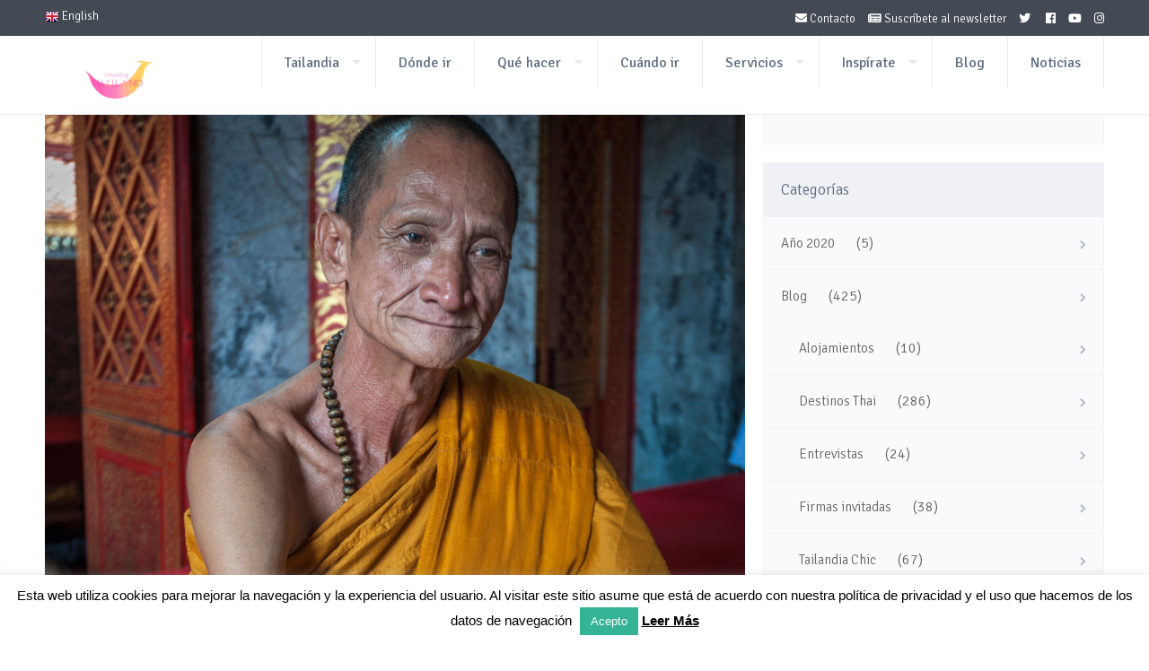

--- FILE ---
content_type: text/html; charset=UTF-8
request_url: https://www.turismotailandes.com/lomasleido-hablando-con-los-monjes/
body_size: 17749
content:
<!DOCTYPE html>
<!--[if lt IE 7 ]><html class="ie ie6" lang="es"> <![endif]-->
<!--[if IE 7 ]><html class="ie ie7" lang="es"> <![endif]-->
<!--[if IE 8 ]><html class="ie ie8" lang="es"> <![endif]-->
<!--[if (gte IE 9)|!(IE)]><!--><html lang="es"> <!--<![endif]-->
<head>

    <meta charset="UTF-8">

	<!--smof-->
	
    
    <link rel="author" href="humans.txt" />
    <meta name="viewport" content="width=device-width, initial-scale=1.0"> <!--meta responsive-->

    <!--[if lt IE 9]>
    <script src="http://html5shiv.googlecode.com/svn/trunk/html5.js"></script>
    <![endif]-->

    <!--FAVICONS-->
    <link rel="shortcut icon" href="https://www.turismotailandes.com/wp-content/themes/lovetravelwp/img/favicon/favicon.ico">
    <link rel="apple-touch-icon" href="https://www.turismotailandes.com/wp-content/themes/lovetravelwp/img/favicon/apple-touch-icon.png">
    <link rel="apple-touch-icon" sizes="72x72" href="https://www.turismotailandes.com/wp-content/themes/lovetravelwp/img/favicon/apple-touch-icon-72x72.png">
    <link rel="apple-touch-icon" sizes="114x114" href="https://www.turismotailandes.com/wp-content/themes/lovetravelwp/img/favicon/apple-touch-icon-114x114.png">
    <!--END FAVICONS-->


<meta name='robots' content='index, follow, max-image-preview:large, max-snippet:-1, max-video-preview:-1' />

	<!-- This site is optimized with the Yoast SEO plugin v24.5 - https://yoast.com/wordpress/plugins/seo/ -->
	<title>#LoMásLeído: Hablando con los monjes - Turismo de Tailandia</title>
	<meta name="description" content="Un bonito viaje por Chiang Mai, donde Julio Castro fotografió cada detalle de los templos y conoció a los monjes tailandeses." />
	<link rel="canonical" href="https://www.turismotailandes.com/lomasleido-hablando-con-los-monjes/" />
	<meta name="twitter:card" content="summary_large_image" />
	<meta name="twitter:title" content="#LoMásLeído: Hablando con los monjes - Turismo de Tailandia" />
	<meta name="twitter:description" content="Un bonito viaje por Chiang Mai, donde Julio Castro fotografió cada detalle de los templos y conoció a los monjes tailandeses." />
	<meta name="twitter:image" content="https://www.turismotailandes.com/wp-content/uploads/2016/08/El-Blog-de-Tailandia-Apertura.jpg" />
	<meta name="twitter:label1" content="Escrito por" />
	<meta name="twitter:data1" content="Turismo Tailandia" />
	<meta name="twitter:label2" content="Tiempo de lectura" />
	<meta name="twitter:data2" content="4 minutos" />
	<script type="application/ld+json" class="yoast-schema-graph">{"@context":"https://schema.org","@graph":[{"@type":"Article","@id":"https://www.turismotailandes.com/lomasleido-hablando-con-los-monjes/#article","isPartOf":{"@id":"https://www.turismotailandes.com/lomasleido-hablando-con-los-monjes/"},"author":{"name":"Turismo Tailandia","@id":"https://www.turismotailandes.com/#/schema/person/a4c0766865d597ac147519f052bddc63"},"headline":"#LoMásLeído: Hablando con los monjes","datePublished":"2017-08-10T05:00:49+00:00","mainEntityOfPage":{"@id":"https://www.turismotailandes.com/lomasleido-hablando-con-los-monjes/"},"wordCount":724,"publisher":{"@id":"https://www.turismotailandes.com/#organization"},"image":{"@id":"https://www.turismotailandes.com/lomasleido-hablando-con-los-monjes/#primaryimage"},"thumbnailUrl":"https://www.turismotailandes.com/wp-content/uploads/2016/08/El-Blog-de-Tailandia-Apertura.jpg","keywords":["bangkok","Chiang Mai","doi suthep","tailandia","Wat Chedi Luang"],"articleSection":["Blog","Destinos Thai","Firmas invitadas"],"inLanguage":"es"},{"@type":"WebPage","@id":"https://www.turismotailandes.com/lomasleido-hablando-con-los-monjes/","url":"https://www.turismotailandes.com/lomasleido-hablando-con-los-monjes/","name":"#LoMásLeído: Hablando con los monjes - Turismo de Tailandia","isPartOf":{"@id":"https://www.turismotailandes.com/#website"},"primaryImageOfPage":{"@id":"https://www.turismotailandes.com/lomasleido-hablando-con-los-monjes/#primaryimage"},"image":{"@id":"https://www.turismotailandes.com/lomasleido-hablando-con-los-monjes/#primaryimage"},"thumbnailUrl":"https://www.turismotailandes.com/wp-content/uploads/2016/08/El-Blog-de-Tailandia-Apertura.jpg","datePublished":"2017-08-10T05:00:49+00:00","description":"Un bonito viaje por Chiang Mai, donde Julio Castro fotografió cada detalle de los templos y conoció a los monjes tailandeses.","breadcrumb":{"@id":"https://www.turismotailandes.com/lomasleido-hablando-con-los-monjes/#breadcrumb"},"inLanguage":"es","potentialAction":[{"@type":"ReadAction","target":["https://www.turismotailandes.com/lomasleido-hablando-con-los-monjes/"]}]},{"@type":"ImageObject","inLanguage":"es","@id":"https://www.turismotailandes.com/lomasleido-hablando-con-los-monjes/#primaryimage","url":"https://www.turismotailandes.com/wp-content/uploads/2016/08/El-Blog-de-Tailandia-Apertura.jpg","contentUrl":"https://www.turismotailandes.com/wp-content/uploads/2016/08/El-Blog-de-Tailandia-Apertura.jpg","width":1824,"height":2741},{"@type":"BreadcrumbList","@id":"https://www.turismotailandes.com/lomasleido-hablando-con-los-monjes/#breadcrumb","itemListElement":[{"@type":"ListItem","position":1,"name":"Portada","item":"https://www.turismotailandes.com/"},{"@type":"ListItem","position":2,"name":"#LoMásLeído: Hablando con los monjes"}]},{"@type":"WebSite","@id":"https://www.turismotailandes.com/#website","url":"https://www.turismotailandes.com/","name":"Turismo de Tailandia","description":"Página Oficial de la Oficina de Turismo de Tailandia (TAT) en Español","publisher":{"@id":"https://www.turismotailandes.com/#organization"},"potentialAction":[{"@type":"SearchAction","target":{"@type":"EntryPoint","urlTemplate":"https://www.turismotailandes.com/?s={search_term_string}"},"query-input":{"@type":"PropertyValueSpecification","valueRequired":true,"valueName":"search_term_string"}}],"inLanguage":"es"},{"@type":"Organization","@id":"https://www.turismotailandes.com/#organization","name":"Amazing Thailandia","url":"https://www.turismotailandes.com/","logo":{"@type":"ImageObject","inLanguage":"es","@id":"https://www.turismotailandes.com/#/schema/logo/image/","url":"https://www.turismotailandes.com/wp-content/uploads/2015/06/login-amazing-thailand-logo.png","contentUrl":"https://www.turismotailandes.com/wp-content/uploads/2015/06/login-amazing-thailand-logo.png","width":320,"height":99,"caption":"Amazing Thailandia"},"image":{"@id":"https://www.turismotailandes.com/#/schema/logo/image/"}},{"@type":"Person","@id":"https://www.turismotailandes.com/#/schema/person/a4c0766865d597ac147519f052bddc63","name":"Turismo Tailandia","url":"https://www.turismotailandes.com/author/nlblueroom/"}]}</script>
	<!-- / Yoast SEO plugin. -->


<link rel='dns-prefetch' href='//fonts.googleapis.com' />
<link rel='dns-prefetch' href='//use.fontawesome.com' />
<link rel="alternate" type="application/rss+xml" title="Turismo de Tailandia &raquo; Feed" href="https://www.turismotailandes.com/feed/" />
<link rel="alternate" type="application/rss+xml" title="Turismo de Tailandia &raquo; Feed de los comentarios" href="https://www.turismotailandes.com/comments/feed/" />
<script type="text/javascript">
/* <![CDATA[ */
window._wpemojiSettings = {"baseUrl":"https:\/\/s.w.org\/images\/core\/emoji\/15.0.3\/72x72\/","ext":".png","svgUrl":"https:\/\/s.w.org\/images\/core\/emoji\/15.0.3\/svg\/","svgExt":".svg","source":{"concatemoji":"https:\/\/www.turismotailandes.com\/wp-includes\/js\/wp-emoji-release.min.js?ver=78257245840b8c18f70d1c341f2914f7"}};
/*! This file is auto-generated */
!function(i,n){var o,s,e;function c(e){try{var t={supportTests:e,timestamp:(new Date).valueOf()};sessionStorage.setItem(o,JSON.stringify(t))}catch(e){}}function p(e,t,n){e.clearRect(0,0,e.canvas.width,e.canvas.height),e.fillText(t,0,0);var t=new Uint32Array(e.getImageData(0,0,e.canvas.width,e.canvas.height).data),r=(e.clearRect(0,0,e.canvas.width,e.canvas.height),e.fillText(n,0,0),new Uint32Array(e.getImageData(0,0,e.canvas.width,e.canvas.height).data));return t.every(function(e,t){return e===r[t]})}function u(e,t,n){switch(t){case"flag":return n(e,"\ud83c\udff3\ufe0f\u200d\u26a7\ufe0f","\ud83c\udff3\ufe0f\u200b\u26a7\ufe0f")?!1:!n(e,"\ud83c\uddfa\ud83c\uddf3","\ud83c\uddfa\u200b\ud83c\uddf3")&&!n(e,"\ud83c\udff4\udb40\udc67\udb40\udc62\udb40\udc65\udb40\udc6e\udb40\udc67\udb40\udc7f","\ud83c\udff4\u200b\udb40\udc67\u200b\udb40\udc62\u200b\udb40\udc65\u200b\udb40\udc6e\u200b\udb40\udc67\u200b\udb40\udc7f");case"emoji":return!n(e,"\ud83d\udc26\u200d\u2b1b","\ud83d\udc26\u200b\u2b1b")}return!1}function f(e,t,n){var r="undefined"!=typeof WorkerGlobalScope&&self instanceof WorkerGlobalScope?new OffscreenCanvas(300,150):i.createElement("canvas"),a=r.getContext("2d",{willReadFrequently:!0}),o=(a.textBaseline="top",a.font="600 32px Arial",{});return e.forEach(function(e){o[e]=t(a,e,n)}),o}function t(e){var t=i.createElement("script");t.src=e,t.defer=!0,i.head.appendChild(t)}"undefined"!=typeof Promise&&(o="wpEmojiSettingsSupports",s=["flag","emoji"],n.supports={everything:!0,everythingExceptFlag:!0},e=new Promise(function(e){i.addEventListener("DOMContentLoaded",e,{once:!0})}),new Promise(function(t){var n=function(){try{var e=JSON.parse(sessionStorage.getItem(o));if("object"==typeof e&&"number"==typeof e.timestamp&&(new Date).valueOf()<e.timestamp+604800&&"object"==typeof e.supportTests)return e.supportTests}catch(e){}return null}();if(!n){if("undefined"!=typeof Worker&&"undefined"!=typeof OffscreenCanvas&&"undefined"!=typeof URL&&URL.createObjectURL&&"undefined"!=typeof Blob)try{var e="postMessage("+f.toString()+"("+[JSON.stringify(s),u.toString(),p.toString()].join(",")+"));",r=new Blob([e],{type:"text/javascript"}),a=new Worker(URL.createObjectURL(r),{name:"wpTestEmojiSupports"});return void(a.onmessage=function(e){c(n=e.data),a.terminate(),t(n)})}catch(e){}c(n=f(s,u,p))}t(n)}).then(function(e){for(var t in e)n.supports[t]=e[t],n.supports.everything=n.supports.everything&&n.supports[t],"flag"!==t&&(n.supports.everythingExceptFlag=n.supports.everythingExceptFlag&&n.supports[t]);n.supports.everythingExceptFlag=n.supports.everythingExceptFlag&&!n.supports.flag,n.DOMReady=!1,n.readyCallback=function(){n.DOMReady=!0}}).then(function(){return e}).then(function(){var e;n.supports.everything||(n.readyCallback(),(e=n.source||{}).concatemoji?t(e.concatemoji):e.wpemoji&&e.twemoji&&(t(e.twemoji),t(e.wpemoji)))}))}((window,document),window._wpemojiSettings);
/* ]]> */
</script>
<style id='wp-emoji-styles-inline-css' type='text/css'>

	img.wp-smiley, img.emoji {
		display: inline !important;
		border: none !important;
		box-shadow: none !important;
		height: 1em !important;
		width: 1em !important;
		margin: 0 0.07em !important;
		vertical-align: -0.1em !important;
		background: none !important;
		padding: 0 !important;
	}
</style>
<link rel='stylesheet' id='wp-block-library-css' href='https://www.turismotailandes.com/wp-includes/css/dist/block-library/style.min.css?ver=78257245840b8c18f70d1c341f2914f7' type='text/css' media='all' />
<style id='classic-theme-styles-inline-css' type='text/css'>
/*! This file is auto-generated */
.wp-block-button__link{color:#fff;background-color:#32373c;border-radius:9999px;box-shadow:none;text-decoration:none;padding:calc(.667em + 2px) calc(1.333em + 2px);font-size:1.125em}.wp-block-file__button{background:#32373c;color:#fff;text-decoration:none}
</style>
<style id='global-styles-inline-css' type='text/css'>
body{--wp--preset--color--black: #000000;--wp--preset--color--cyan-bluish-gray: #abb8c3;--wp--preset--color--white: #ffffff;--wp--preset--color--pale-pink: #f78da7;--wp--preset--color--vivid-red: #cf2e2e;--wp--preset--color--luminous-vivid-orange: #ff6900;--wp--preset--color--luminous-vivid-amber: #fcb900;--wp--preset--color--light-green-cyan: #7bdcb5;--wp--preset--color--vivid-green-cyan: #00d084;--wp--preset--color--pale-cyan-blue: #8ed1fc;--wp--preset--color--vivid-cyan-blue: #0693e3;--wp--preset--color--vivid-purple: #9b51e0;--wp--preset--gradient--vivid-cyan-blue-to-vivid-purple: linear-gradient(135deg,rgba(6,147,227,1) 0%,rgb(155,81,224) 100%);--wp--preset--gradient--light-green-cyan-to-vivid-green-cyan: linear-gradient(135deg,rgb(122,220,180) 0%,rgb(0,208,130) 100%);--wp--preset--gradient--luminous-vivid-amber-to-luminous-vivid-orange: linear-gradient(135deg,rgba(252,185,0,1) 0%,rgba(255,105,0,1) 100%);--wp--preset--gradient--luminous-vivid-orange-to-vivid-red: linear-gradient(135deg,rgba(255,105,0,1) 0%,rgb(207,46,46) 100%);--wp--preset--gradient--very-light-gray-to-cyan-bluish-gray: linear-gradient(135deg,rgb(238,238,238) 0%,rgb(169,184,195) 100%);--wp--preset--gradient--cool-to-warm-spectrum: linear-gradient(135deg,rgb(74,234,220) 0%,rgb(151,120,209) 20%,rgb(207,42,186) 40%,rgb(238,44,130) 60%,rgb(251,105,98) 80%,rgb(254,248,76) 100%);--wp--preset--gradient--blush-light-purple: linear-gradient(135deg,rgb(255,206,236) 0%,rgb(152,150,240) 100%);--wp--preset--gradient--blush-bordeaux: linear-gradient(135deg,rgb(254,205,165) 0%,rgb(254,45,45) 50%,rgb(107,0,62) 100%);--wp--preset--gradient--luminous-dusk: linear-gradient(135deg,rgb(255,203,112) 0%,rgb(199,81,192) 50%,rgb(65,88,208) 100%);--wp--preset--gradient--pale-ocean: linear-gradient(135deg,rgb(255,245,203) 0%,rgb(182,227,212) 50%,rgb(51,167,181) 100%);--wp--preset--gradient--electric-grass: linear-gradient(135deg,rgb(202,248,128) 0%,rgb(113,206,126) 100%);--wp--preset--gradient--midnight: linear-gradient(135deg,rgb(2,3,129) 0%,rgb(40,116,252) 100%);--wp--preset--font-size--small: 13px;--wp--preset--font-size--medium: 20px;--wp--preset--font-size--large: 36px;--wp--preset--font-size--x-large: 42px;--wp--preset--spacing--20: 0.44rem;--wp--preset--spacing--30: 0.67rem;--wp--preset--spacing--40: 1rem;--wp--preset--spacing--50: 1.5rem;--wp--preset--spacing--60: 2.25rem;--wp--preset--spacing--70: 3.38rem;--wp--preset--spacing--80: 5.06rem;--wp--preset--shadow--natural: 6px 6px 9px rgba(0, 0, 0, 0.2);--wp--preset--shadow--deep: 12px 12px 50px rgba(0, 0, 0, 0.4);--wp--preset--shadow--sharp: 6px 6px 0px rgba(0, 0, 0, 0.2);--wp--preset--shadow--outlined: 6px 6px 0px -3px rgba(255, 255, 255, 1), 6px 6px rgba(0, 0, 0, 1);--wp--preset--shadow--crisp: 6px 6px 0px rgba(0, 0, 0, 1);}:where(.is-layout-flex){gap: 0.5em;}:where(.is-layout-grid){gap: 0.5em;}body .is-layout-flex{display: flex;}body .is-layout-flex{flex-wrap: wrap;align-items: center;}body .is-layout-flex > *{margin: 0;}body .is-layout-grid{display: grid;}body .is-layout-grid > *{margin: 0;}:where(.wp-block-columns.is-layout-flex){gap: 2em;}:where(.wp-block-columns.is-layout-grid){gap: 2em;}:where(.wp-block-post-template.is-layout-flex){gap: 1.25em;}:where(.wp-block-post-template.is-layout-grid){gap: 1.25em;}.has-black-color{color: var(--wp--preset--color--black) !important;}.has-cyan-bluish-gray-color{color: var(--wp--preset--color--cyan-bluish-gray) !important;}.has-white-color{color: var(--wp--preset--color--white) !important;}.has-pale-pink-color{color: var(--wp--preset--color--pale-pink) !important;}.has-vivid-red-color{color: var(--wp--preset--color--vivid-red) !important;}.has-luminous-vivid-orange-color{color: var(--wp--preset--color--luminous-vivid-orange) !important;}.has-luminous-vivid-amber-color{color: var(--wp--preset--color--luminous-vivid-amber) !important;}.has-light-green-cyan-color{color: var(--wp--preset--color--light-green-cyan) !important;}.has-vivid-green-cyan-color{color: var(--wp--preset--color--vivid-green-cyan) !important;}.has-pale-cyan-blue-color{color: var(--wp--preset--color--pale-cyan-blue) !important;}.has-vivid-cyan-blue-color{color: var(--wp--preset--color--vivid-cyan-blue) !important;}.has-vivid-purple-color{color: var(--wp--preset--color--vivid-purple) !important;}.has-black-background-color{background-color: var(--wp--preset--color--black) !important;}.has-cyan-bluish-gray-background-color{background-color: var(--wp--preset--color--cyan-bluish-gray) !important;}.has-white-background-color{background-color: var(--wp--preset--color--white) !important;}.has-pale-pink-background-color{background-color: var(--wp--preset--color--pale-pink) !important;}.has-vivid-red-background-color{background-color: var(--wp--preset--color--vivid-red) !important;}.has-luminous-vivid-orange-background-color{background-color: var(--wp--preset--color--luminous-vivid-orange) !important;}.has-luminous-vivid-amber-background-color{background-color: var(--wp--preset--color--luminous-vivid-amber) !important;}.has-light-green-cyan-background-color{background-color: var(--wp--preset--color--light-green-cyan) !important;}.has-vivid-green-cyan-background-color{background-color: var(--wp--preset--color--vivid-green-cyan) !important;}.has-pale-cyan-blue-background-color{background-color: var(--wp--preset--color--pale-cyan-blue) !important;}.has-vivid-cyan-blue-background-color{background-color: var(--wp--preset--color--vivid-cyan-blue) !important;}.has-vivid-purple-background-color{background-color: var(--wp--preset--color--vivid-purple) !important;}.has-black-border-color{border-color: var(--wp--preset--color--black) !important;}.has-cyan-bluish-gray-border-color{border-color: var(--wp--preset--color--cyan-bluish-gray) !important;}.has-white-border-color{border-color: var(--wp--preset--color--white) !important;}.has-pale-pink-border-color{border-color: var(--wp--preset--color--pale-pink) !important;}.has-vivid-red-border-color{border-color: var(--wp--preset--color--vivid-red) !important;}.has-luminous-vivid-orange-border-color{border-color: var(--wp--preset--color--luminous-vivid-orange) !important;}.has-luminous-vivid-amber-border-color{border-color: var(--wp--preset--color--luminous-vivid-amber) !important;}.has-light-green-cyan-border-color{border-color: var(--wp--preset--color--light-green-cyan) !important;}.has-vivid-green-cyan-border-color{border-color: var(--wp--preset--color--vivid-green-cyan) !important;}.has-pale-cyan-blue-border-color{border-color: var(--wp--preset--color--pale-cyan-blue) !important;}.has-vivid-cyan-blue-border-color{border-color: var(--wp--preset--color--vivid-cyan-blue) !important;}.has-vivid-purple-border-color{border-color: var(--wp--preset--color--vivid-purple) !important;}.has-vivid-cyan-blue-to-vivid-purple-gradient-background{background: var(--wp--preset--gradient--vivid-cyan-blue-to-vivid-purple) !important;}.has-light-green-cyan-to-vivid-green-cyan-gradient-background{background: var(--wp--preset--gradient--light-green-cyan-to-vivid-green-cyan) !important;}.has-luminous-vivid-amber-to-luminous-vivid-orange-gradient-background{background: var(--wp--preset--gradient--luminous-vivid-amber-to-luminous-vivid-orange) !important;}.has-luminous-vivid-orange-to-vivid-red-gradient-background{background: var(--wp--preset--gradient--luminous-vivid-orange-to-vivid-red) !important;}.has-very-light-gray-to-cyan-bluish-gray-gradient-background{background: var(--wp--preset--gradient--very-light-gray-to-cyan-bluish-gray) !important;}.has-cool-to-warm-spectrum-gradient-background{background: var(--wp--preset--gradient--cool-to-warm-spectrum) !important;}.has-blush-light-purple-gradient-background{background: var(--wp--preset--gradient--blush-light-purple) !important;}.has-blush-bordeaux-gradient-background{background: var(--wp--preset--gradient--blush-bordeaux) !important;}.has-luminous-dusk-gradient-background{background: var(--wp--preset--gradient--luminous-dusk) !important;}.has-pale-ocean-gradient-background{background: var(--wp--preset--gradient--pale-ocean) !important;}.has-electric-grass-gradient-background{background: var(--wp--preset--gradient--electric-grass) !important;}.has-midnight-gradient-background{background: var(--wp--preset--gradient--midnight) !important;}.has-small-font-size{font-size: var(--wp--preset--font-size--small) !important;}.has-medium-font-size{font-size: var(--wp--preset--font-size--medium) !important;}.has-large-font-size{font-size: var(--wp--preset--font-size--large) !important;}.has-x-large-font-size{font-size: var(--wp--preset--font-size--x-large) !important;}
.wp-block-navigation a:where(:not(.wp-element-button)){color: inherit;}
:where(.wp-block-post-template.is-layout-flex){gap: 1.25em;}:where(.wp-block-post-template.is-layout-grid){gap: 1.25em;}
:where(.wp-block-columns.is-layout-flex){gap: 2em;}:where(.wp-block-columns.is-layout-grid){gap: 2em;}
.wp-block-pullquote{font-size: 1.5em;line-height: 1.6;}
</style>
<link rel='stylesheet' id='contact-form-7-css' href='https://www.turismotailandes.com/wp-content/plugins/contact-form-7/includes/css/styles.css?ver=5.9.8' type='text/css' media='all' />
<style id='contact-form-7-inline-css' type='text/css'>
.wpcf7 .wpcf7-recaptcha iframe {margin-bottom: 0;}.wpcf7 .wpcf7-recaptcha[data-align="center"] > div {margin: 0 auto;}.wpcf7 .wpcf7-recaptcha[data-align="right"] > div {margin: 0 0 0 auto;}
</style>
<link rel='stylesheet' id='cookie-law-info-css' href='https://www.turismotailandes.com/wp-content/plugins/cookie-law-info/legacy/public/css/cookie-law-info-public.css?ver=3.3.9.1' type='text/css' media='all' />
<link rel='stylesheet' id='cookie-law-info-gdpr-css' href='https://www.turismotailandes.com/wp-content/plugins/cookie-law-info/legacy/public/css/cookie-law-info-gdpr.css?ver=3.3.9.1' type='text/css' media='all' />
<link rel='stylesheet' id='font-awesome-four-css' href='https://www.turismotailandes.com/wp-content/plugins/font-awesome-4-menus/css/font-awesome.min.css?ver=4.7.0' type='text/css' media='all' />
<link rel='stylesheet' id='rs-plugin-settings-css' href='https://www.turismotailandes.com/wp-content/plugins/revslider/public/assets/css/settings.css?ver=5.0.9' type='text/css' media='all' />
<style id='rs-plugin-settings-inline-css' type='text/css'>
.tp-caption a{color:#ff7302;text-shadow:none;-webkit-transition:all 0.2s ease-out;-moz-transition:all 0.2s ease-out;-o-transition:all 0.2s ease-out;-ms-transition:all 0.2s ease-out}.tp-caption a:hover{color:#ffa902}
</style>
<link rel='stylesheet' id='video_popup_main_style-css' href='https://www.turismotailandes.com/wp-content/plugins/video-popup/assets/css/videoPopup.css?ver=2.0.3' type='text/css' media='all' />
<link rel='stylesheet' id='style-css' href='https://www.turismotailandes.com/wp-content/themes/lovetravelwp_child/style.css?ver=78257245840b8c18f70d1c341f2914f7' type='text/css' media='all' />
<link rel='stylesheet' id='mytheme-signika-css' href='https://fonts.googleapis.com/css?family=Signika%3A400%2C300%2C600%2C700&#038;ver=78257245840b8c18f70d1c341f2914f7' type='text/css' media='all' />
<link rel='stylesheet' id='mytheme-opensans-css' href='https://fonts.googleapis.com/css?family=Open+Sans%3A300&#038;ver=78257245840b8c18f70d1c341f2914f7' type='text/css' media='all' />
<link rel='stylesheet' id='custom-fa-css' href='https://use.fontawesome.com/releases/v5.0.6/css/all.css?ver=78257245840b8c18f70d1c341f2914f7' type='text/css' media='all' />
<script type="text/javascript" src="https://www.turismotailandes.com/wp-includes/js/jquery/jquery.min.js?ver=3.7.1" id="jquery-core-js"></script>
<script type="text/javascript" src="https://www.turismotailandes.com/wp-includes/js/jquery/jquery-migrate.min.js?ver=3.4.1" id="jquery-migrate-js"></script>
<script type="text/javascript" id="cookie-law-info-js-extra">
/* <![CDATA[ */
var Cli_Data = {"nn_cookie_ids":[],"cookielist":[],"non_necessary_cookies":[],"ccpaEnabled":"","ccpaRegionBased":"","ccpaBarEnabled":"","strictlyEnabled":["necessary","obligatoire"],"ccpaType":"gdpr","js_blocking":"","custom_integration":"","triggerDomRefresh":"","secure_cookies":""};
var cli_cookiebar_settings = {"animate_speed_hide":"500","animate_speed_show":"500","background":"#ffffff","border":"#34b397","border_on":"","button_1_button_colour":"#34b397","button_1_button_hover":"#2a8f79","button_1_link_colour":"#fff","button_1_as_button":"1","button_1_new_win":"","button_2_button_colour":"#34b397","button_2_button_hover":"#2a8f79","button_2_link_colour":"#000000","button_2_as_button":"","button_2_hidebar":"","button_3_button_colour":"#000","button_3_button_hover":"#000000","button_3_link_colour":"#fff","button_3_as_button":"1","button_3_new_win":"","button_4_button_colour":"#000","button_4_button_hover":"#000000","button_4_link_colour":"#62a329","button_4_as_button":"","button_7_button_colour":"#61a229","button_7_button_hover":"#4e8221","button_7_link_colour":"#fff","button_7_as_button":"1","button_7_new_win":"","font_family":"Helvetica, Arial, sans-serif","header_fix":"","notify_animate_hide":"1","notify_animate_show":"1","notify_div_id":"#cookie-law-info-bar","notify_position_horizontal":"right","notify_position_vertical":"bottom","scroll_close":"","scroll_close_reload":"","accept_close_reload":"","reject_close_reload":"","showagain_tab":"1","showagain_background":"#fff","showagain_border":"#000","showagain_div_id":"#cookie-law-info-again","showagain_x_position":"100px","text":"#000000","show_once_yn":"","show_once":"10000","logging_on":"","as_popup":"","popup_overlay":"1","bar_heading_text":"","cookie_bar_as":"banner","popup_showagain_position":"bottom-right","widget_position":"left"};
var log_object = {"ajax_url":"https:\/\/www.turismotailandes.com\/wp-admin\/admin-ajax.php"};
/* ]]> */
</script>
<script type="text/javascript" src="https://www.turismotailandes.com/wp-content/plugins/cookie-law-info/legacy/public/js/cookie-law-info-public.js?ver=3.3.9.1" id="cookie-law-info-js"></script>
<script type="text/javascript" src="https://www.turismotailandes.com/wp-content/plugins/revslider/public/assets/js/jquery.themepunch.tools.min.js?ver=5.0.9" id="tp-tools-js"></script>
<script type="text/javascript" src="https://www.turismotailandes.com/wp-content/plugins/revslider/public/assets/js/jquery.themepunch.revolution.min.js?ver=5.0.9" id="revmin-js"></script>
<script type="text/javascript" id="video_popup_main_modal-js-extra">
/* <![CDATA[ */
var theVideoPopupGeneralOptions = {"wrap_close":"false","no_cookie":"false","debug":"0"};
/* ]]> */
</script>
<script type="text/javascript" src="https://www.turismotailandes.com/wp-content/plugins/video-popup/assets/js/videoPopup.js?ver=2.0.3" id="video_popup_main_modal-js"></script>
<script type="text/javascript" id="wpgmza_data-js-extra">
/* <![CDATA[ */
var wpgmza_google_api_status = {"message":"Enqueued","code":"ENQUEUED"};
/* ]]> */
</script>
<script type="text/javascript" src="https://www.turismotailandes.com/wp-content/plugins/wp-google-maps/wpgmza_data.js?ver=78257245840b8c18f70d1c341f2914f7" id="wpgmza_data-js"></script>
<!-- Google Analytics Code Snippet By AWCA --> <script async src="https://www.googletagmanager.com/gtag/js?id=G-CKDL68YTM6"></script>
		<script>
		  window.dataLayer = window.dataLayer || [];
		  function gtag(){dataLayer.push(arguments);}
		  gtag('js', new Date());gtag('config', 'G-CKDL68YTM6');</script> <!-- end of Google Analytics Code Snippet by AWCA --><link rel="https://api.w.org/" href="https://www.turismotailandes.com/wp-json/" /><link rel="alternate" type="application/json" href="https://www.turismotailandes.com/wp-json/wp/v2/posts/9779" /><link rel="EditURI" type="application/rsd+xml" title="RSD" href="https://www.turismotailandes.com/xmlrpc.php?rsd" />

<link rel='shortlink' href='https://www.turismotailandes.com/?p=9779' />
<link rel="alternate" type="application/json+oembed" href="https://www.turismotailandes.com/wp-json/oembed/1.0/embed?url=https%3A%2F%2Fwww.turismotailandes.com%2Flomasleido-hablando-con-los-monjes%2F" />
<link rel="alternate" type="text/xml+oembed" href="https://www.turismotailandes.com/wp-json/oembed/1.0/embed?url=https%3A%2F%2Fwww.turismotailandes.com%2Flomasleido-hablando-con-los-monjes%2F&#038;format=xml" />

		<!-- GA Google Analytics @ https://m0n.co/ga -->
		<script async src="https://www.googletagmanager.com/gtag/js?id=G-4F2K6NJQCJ"></script>
		<script>
			window.dataLayer = window.dataLayer || [];
			function gtag(){dataLayer.push(arguments);}
			gtag('js', new Date());
			gtag('config', 'G-4F2K6NJQCJ');
		</script>

	        <script type="text/javascript">
            var ajaxurl = 'https://www.turismotailandes.com/wp-admin/admin-ajax.php';
        </script>
<meta name="mpu-version" content="1.2.8" />
	<style type="text/css">

		/*start header*/
		.titlecloseleftmenu{background-color:#f5696c}
		.rightsearchopen{background-color:#1abc9c}

		
					.slowup{ margin-top: -50px; }
			@-webkit-keyframes slowupanimation { from {margin-top: 0px;} to {margin-top: -50px;} }
			@keyframes slowupanimation { from {margin-top: 0px;} to {margin-top: -50px;} }
			@-webkit-keyframes slowdownanimation { from {margin-top: -50px; } to {margin-top: 0px; }}
			@keyframes slowdownanimation { from {margin-top: -50px;} to {margin-top: 0px;} }
				/*end header*/

    </style>


<meta name="generator" content="Powered by Slider Revolution 5.0.9 - responsive, Mobile-Friendly Slider Plugin for WordPress with comfortable drag and drop interface." />
<script type="text/javascript" id="sns_global_scripts_in_head"><script src='https://www.google.com/recaptcha/api.js'></script></script><link rel="icon" href="https://www.turismotailandes.com/wp-content/uploads/2015/04/cropped-favicon-32x32.png" sizes="32x32" />
<link rel="icon" href="https://www.turismotailandes.com/wp-content/uploads/2015/04/cropped-favicon-192x192.png" sizes="192x192" />
<link rel="apple-touch-icon" href="https://www.turismotailandes.com/wp-content/uploads/2015/04/cropped-favicon-180x180.png" />
<meta name="msapplication-TileImage" content="https://www.turismotailandes.com/wp-content/uploads/2015/04/cropped-favicon-270x270.png" />
</head>
<body id="startpage" class="post-template-default single single-post postid-9779 single-format-standard">



	<!--start left menu open-->
	<div class="leftmenuopen leftmenuopendark">
		<p class="titlecloseleftmenu">Amazing Thailand</p>
		<div class="menu-amazing-thailand-container"><ul id="menu-amazing-thailand" class="menu"><li id="menu-item-945" class="menu-item menu-item-type-post_type menu-item-object-page menu-item-has-children menu-item-945"><a href="https://www.turismotailandes.com/sobre-tailandia/">Tailandia</a>
<ul class="sub-menu">
	<li id="menu-item-1823" class="menu-item menu-item-type-post_type menu-item-object-page menu-item-1823"><a href="https://www.turismotailandes.com/prepara-tu-viaje/">Prepara tu Viaje</a></li>
	<li id="menu-item-944" class="menu-item menu-item-type-post_type menu-item-object-page menu-item-944"><a href="https://www.turismotailandes.com/historia/">Historia</a></li>
	<li id="menu-item-942" class="menu-item menu-item-type-post_type menu-item-object-page menu-item-942"><a href="https://www.turismotailandes.com/clima/">Clima</a></li>
	<li id="menu-item-943" class="menu-item menu-item-type-post_type menu-item-object-page menu-item-943"><a href="https://www.turismotailandes.com/sociedad/">Sociedad</a></li>
</ul>
</li>
<li id="menu-item-948" class="menu-item menu-item-type-post_type menu-item-object-page menu-item-948"><a href="https://www.turismotailandes.com/donde-ir-destinos/">Dónde ir</a></li>
<li id="menu-item-937" class="menu-item menu-item-type-post_type menu-item-object-page menu-item-has-children menu-item-937"><a href="https://www.turismotailandes.com/que-hacer/">Qué hacer</a>
<ul class="sub-menu">
	<li id="menu-item-955" class="menu-item menu-item-type-post_type menu-item-object-page menu-item-has-children menu-item-955"><a href="https://www.turismotailandes.com/que-hacer/thainess-life/">Thainess Life</a>
	<ul class="sub-menu">
		<li id="menu-item-1802" class="menu-item menu-item-type-post_type menu-item-object-page menu-item-1802"><a href="https://www.turismotailandes.com/que-hacer/thainess-life/turismo-deportivo/">Turismo Deportivo</a></li>
		<li id="menu-item-1803" class="menu-item menu-item-type-post_type menu-item-object-page menu-item-1803"><a href="https://www.turismotailandes.com/que-hacer/thainess-life/turismo-gastronomico/">Turismo Gastronómico</a></li>
		<li id="menu-item-1804" class="menu-item menu-item-type-post_type menu-item-object-page menu-item-1804"><a href="https://www.turismotailandes.com/que-hacer/thainess-life/turismo-cultural/">Turismo Cultural</a></li>
		<li id="menu-item-2686" class="menu-item menu-item-type-post_type menu-item-object-page menu-item-2686"><a href="https://www.turismotailandes.com/que-hacer/thainess-life/tailandia-romantica/">Tailandia Romántica</a></li>
	</ul>
</li>
	<li id="menu-item-973" class="menu-item menu-item-type-post_type menu-item-object-page menu-item-973"><a href="https://www.turismotailandes.com/que-hacer/tesoros-patrimoniales/">Tesoros Patrimoniales</a></li>
	<li id="menu-item-972" class="menu-item menu-item-type-post_type menu-item-object-page menu-item-972"><a href="https://www.turismotailandes.com/que-hacer/playas-de-ensueno/">Playas de ensueño</a></li>
	<li id="menu-item-971" class="menu-item menu-item-type-post_type menu-item-object-page menu-item-971"><a href="https://www.turismotailandes.com/que-hacer/ecoturismo/">Ecoturismo</a></li>
	<li id="menu-item-970" class="menu-item menu-item-type-post_type menu-item-object-page menu-item-970"><a href="https://www.turismotailandes.com/que-hacer/salud-y-bienestar/">Salud y Bienestar</a></li>
	<li id="menu-item-969" class="menu-item menu-item-type-post_type menu-item-object-page menu-item-969"><a href="https://www.turismotailandes.com/que-hacer/tendencias/">Tendencias</a></li>
	<li id="menu-item-968" class="menu-item menu-item-type-post_type menu-item-object-page menu-item-968"><a href="https://www.turismotailandes.com/que-hacer/eventos-y-festivales/">Eventos y Festivales</a></li>
</ul>
</li>
<li id="menu-item-1003" class="menu-item menu-item-type-post_type menu-item-object-page menu-item-1003"><a href="https://www.turismotailandes.com/cuando-ir/">Cuándo ir</a></li>
<li id="menu-item-936" class="menu-item menu-item-type-post_type menu-item-object-page menu-item-has-children menu-item-936"><a href="https://www.turismotailandes.com/servicios-turisticos/">Servicios</a>
<ul class="sub-menu">
	<li id="menu-item-2835" class="menu-item menu-item-type-post_type menu-item-object-page menu-item-2835"><a href="https://www.turismotailandes.com/servicios-turisticos/aeropuertos/">Aeropuertos</a></li>
	<li id="menu-item-999" class="menu-item menu-item-type-post_type menu-item-object-page menu-item-999"><a href="https://www.turismotailandes.com/servicios-turisticos/ferrocarriles/">Ferrocarriles</a></li>
	<li id="menu-item-998" class="menu-item menu-item-type-post_type menu-item-object-page menu-item-998"><a href="https://www.turismotailandes.com/servicios-turisticos/autobuses/">Autobuses</a></li>
	<li id="menu-item-997" class="menu-item menu-item-type-post_type menu-item-object-page menu-item-997"><a href="https://www.turismotailandes.com/servicios-turisticos/ferries/">Ferries y Barcos</a></li>
	<li id="menu-item-996" class="menu-item menu-item-type-post_type menu-item-object-page menu-item-996"><a href="https://www.turismotailandes.com/servicios-turisticos/aerolineas-y-mayoristas-en-espana/">Aerolíneas y Mayoristas en España</a></li>
	<li id="menu-item-995" class="menu-item menu-item-type-post_type menu-item-object-page menu-item-995"><a href="https://www.turismotailandes.com/servicios-turisticos/informacion-turistica/">Información turística</a></li>
	<li id="menu-item-2840" class="menu-item menu-item-type-post_type menu-item-object-page menu-item-2840"><a href="https://www.turismotailandes.com/servicios-turisticos/moverse-por-la-ciudad/">Moverse por la Ciudad</a></li>
	<li id="menu-item-2156" class="menu-item menu-item-type-post_type menu-item-object-page menu-item-2156"><a href="https://www.turismotailandes.com/servicios-turisticos/tailandia-en-espana/">Tailandia en España</a></li>
</ul>
</li>
<li id="menu-item-1051" class="menu-item menu-item-type-post_type menu-item-object-page menu-item-has-children menu-item-1051"><a href="https://www.turismotailandes.com/inspirate/">Inspírate</a>
<ul class="sub-menu">
	<li id="menu-item-1241" class="menu-item menu-item-type-post_type menu-item-object-page menu-item-1241"><a href="https://www.turismotailandes.com/galerias-de-imagenes/">Galerías de imágenes</a></li>
	<li id="menu-item-2485" class="menu-item menu-item-type-custom menu-item-object-custom menu-item-2485"><a target="_blank" rel="noopener" href="http://mobile.tourismthailand.org/">Apps Móviles</a></li>
	<li id="menu-item-1776" class="menu-item menu-item-type-post_type menu-item-object-page menu-item-1776"><a href="https://www.turismotailandes.com/folletos/">Folletos</a></li>
	<li id="menu-item-1775" class="menu-item menu-item-type-post_type menu-item-object-page menu-item-1775"><a href="https://www.turismotailandes.com/mapas/">Mapas</a></li>
	<li id="menu-item-1774" class="menu-item menu-item-type-post_type menu-item-object-page menu-item-1774"><a href="https://www.turismotailandes.com/videos/">Vídeos</a></li>
	<li id="menu-item-24384" class="menu-item menu-item-type-post_type menu-item-object-page menu-item-24384"><a href="https://www.turismotailandes.com/aceptacion-bases-concurso-viaje-a-tailandia-2026/">Concurso Viaje a Tailandia 2026</a></li>
</ul>
</li>
<li id="menu-item-5654" class="menu-item menu-item-type-post_type menu-item-object-page menu-item-5654"><a href="https://www.turismotailandes.com/blog-oficial-tailandia-viajes/">Blog</a></li>
<li id="menu-item-2862" class="menu-item menu-item-type-post_type menu-item-object-page menu-item-2862"><a href="https://www.turismotailandes.com/noticias/">Noticias</a></li>
</ul></div>	</div>
	<!--end left menu open-->

	<!--start right widgets-->
	<div class="ltrightwidgetsopen">
		<div class="closeltrightwidgets"></div>
			</div>
	<!--end right widgets-->


	<div class="beforenavigation">
		<!--all header-->
		<div class="allheader">

							<!--start topnavigationmenu-->
				<div class="topnavigationmenu">
					<div class="container">
						<div class="grid_6">
														<p><a href="https://www.tourismthailand.org/" target="_blank"><img style="vertical-align: middle;" src="https://www.turismotailandes.com/wp-content/uploads/2015/05/1430763144_United-KingdomGreat-Britain.png" /> English</a></p>
						</div>
						<div class="grid_6" style="text-align:right">
																					<p><div style="margin-right:10px;display:inline-block;">
<a href="/contacto"><i class="fa fa-envelope"></i> Contacto</a>
</div>

<div style="margin-right:10px;display:inline-block;">
<a href="/suscribete-a-nuestro-newsletter"><i class="fab fa fa-newspaper-o"></i> Suscríbete al newsletter</a>
</div>

<div style="margin-right:5px;display:inline-block;">
<a href="https://twitter.com/thailandfanclub" target="_blank"><i class="fab fa-twitter"></i></a>  
</div>

<div style="margin-right:10px;display:inline-block;">
<a href="https://www.facebook.com/Turismo-de-Tailandia-310836522689/?ref=hl" target="_blank"><i class="fab fa-facebook"></i></a>
</div>

<div style="margin-right:10px;display:inline-block;">
<a href="https://www.youtube.com/playlist?list=PLD5224A0252741DBB" target="_blank"><i class="fab fa-youtube"></i></a>
</div>

<div style="display:inline-block;">
<a href="https://www.instagram.com/turismotailandia_es/" target="_blank"><i class="fab fa-instagram"></i></a>
</div></p>
						</div>
					</div>
				</div>
				<!--end topnavigationmenu-->
			
			<!--start header-->
			<header id="navigationmenu" class="fade-down navigationmenulight">

				<!--start left menu close-->
				<div style="background-color:#F76570" class="leftmenuclose">

											<i style="color:#fff" class="icon-menu"></i>
					
				</div>
				<!--end left menu close-->


				<!--start container-->
				<div class="container">

					<!--start navigation-->
					<div class="grid_12 gridnavigation">

													<a href="https://www.turismotailandes.com"><img style="width:160px" class="logo" alt="" src="https://www.turismotailandes.com/wp-content/uploads/2016/06/animacion-thai.gif"></a>
						
						<!--start navigation-->
						<div class="menu-amazing-thailand-container"><ul id="menu-amazing-thailand-1" class="menu"><li class="menu-item menu-item-type-post_type menu-item-object-page menu-item-has-children menu-item-945"><a href="https://www.turismotailandes.com/sobre-tailandia/">Tailandia</a>
<ul class="sub-menu">
	<li class="menu-item menu-item-type-post_type menu-item-object-page menu-item-1823"><a href="https://www.turismotailandes.com/prepara-tu-viaje/">Prepara tu Viaje</a></li>
	<li class="menu-item menu-item-type-post_type menu-item-object-page menu-item-944"><a href="https://www.turismotailandes.com/historia/">Historia</a></li>
	<li class="menu-item menu-item-type-post_type menu-item-object-page menu-item-942"><a href="https://www.turismotailandes.com/clima/">Clima</a></li>
	<li class="menu-item menu-item-type-post_type menu-item-object-page menu-item-943"><a href="https://www.turismotailandes.com/sociedad/">Sociedad</a></li>
</ul>
</li>
<li class="menu-item menu-item-type-post_type menu-item-object-page menu-item-948"><a href="https://www.turismotailandes.com/donde-ir-destinos/">Dónde ir</a></li>
<li class="menu-item menu-item-type-post_type menu-item-object-page menu-item-has-children menu-item-937"><a href="https://www.turismotailandes.com/que-hacer/">Qué hacer</a>
<ul class="sub-menu">
	<li class="menu-item menu-item-type-post_type menu-item-object-page menu-item-has-children menu-item-955"><a href="https://www.turismotailandes.com/que-hacer/thainess-life/">Thainess Life</a>
	<ul class="sub-menu">
		<li class="menu-item menu-item-type-post_type menu-item-object-page menu-item-1802"><a href="https://www.turismotailandes.com/que-hacer/thainess-life/turismo-deportivo/">Turismo Deportivo</a></li>
		<li class="menu-item menu-item-type-post_type menu-item-object-page menu-item-1803"><a href="https://www.turismotailandes.com/que-hacer/thainess-life/turismo-gastronomico/">Turismo Gastronómico</a></li>
		<li class="menu-item menu-item-type-post_type menu-item-object-page menu-item-1804"><a href="https://www.turismotailandes.com/que-hacer/thainess-life/turismo-cultural/">Turismo Cultural</a></li>
		<li class="menu-item menu-item-type-post_type menu-item-object-page menu-item-2686"><a href="https://www.turismotailandes.com/que-hacer/thainess-life/tailandia-romantica/">Tailandia Romántica</a></li>
	</ul>
</li>
	<li class="menu-item menu-item-type-post_type menu-item-object-page menu-item-973"><a href="https://www.turismotailandes.com/que-hacer/tesoros-patrimoniales/">Tesoros Patrimoniales</a></li>
	<li class="menu-item menu-item-type-post_type menu-item-object-page menu-item-972"><a href="https://www.turismotailandes.com/que-hacer/playas-de-ensueno/">Playas de ensueño</a></li>
	<li class="menu-item menu-item-type-post_type menu-item-object-page menu-item-971"><a href="https://www.turismotailandes.com/que-hacer/ecoturismo/">Ecoturismo</a></li>
	<li class="menu-item menu-item-type-post_type menu-item-object-page menu-item-970"><a href="https://www.turismotailandes.com/que-hacer/salud-y-bienestar/">Salud y Bienestar</a></li>
	<li class="menu-item menu-item-type-post_type menu-item-object-page menu-item-969"><a href="https://www.turismotailandes.com/que-hacer/tendencias/">Tendencias</a></li>
	<li class="menu-item menu-item-type-post_type menu-item-object-page menu-item-968"><a href="https://www.turismotailandes.com/que-hacer/eventos-y-festivales/">Eventos y Festivales</a></li>
</ul>
</li>
<li class="menu-item menu-item-type-post_type menu-item-object-page menu-item-1003"><a href="https://www.turismotailandes.com/cuando-ir/">Cuándo ir</a></li>
<li class="menu-item menu-item-type-post_type menu-item-object-page menu-item-has-children menu-item-936"><a href="https://www.turismotailandes.com/servicios-turisticos/">Servicios</a>
<ul class="sub-menu">
	<li class="menu-item menu-item-type-post_type menu-item-object-page menu-item-2835"><a href="https://www.turismotailandes.com/servicios-turisticos/aeropuertos/">Aeropuertos</a></li>
	<li class="menu-item menu-item-type-post_type menu-item-object-page menu-item-999"><a href="https://www.turismotailandes.com/servicios-turisticos/ferrocarriles/">Ferrocarriles</a></li>
	<li class="menu-item menu-item-type-post_type menu-item-object-page menu-item-998"><a href="https://www.turismotailandes.com/servicios-turisticos/autobuses/">Autobuses</a></li>
	<li class="menu-item menu-item-type-post_type menu-item-object-page menu-item-997"><a href="https://www.turismotailandes.com/servicios-turisticos/ferries/">Ferries y Barcos</a></li>
	<li class="menu-item menu-item-type-post_type menu-item-object-page menu-item-996"><a href="https://www.turismotailandes.com/servicios-turisticos/aerolineas-y-mayoristas-en-espana/">Aerolíneas y Mayoristas en España</a></li>
	<li class="menu-item menu-item-type-post_type menu-item-object-page menu-item-995"><a href="https://www.turismotailandes.com/servicios-turisticos/informacion-turistica/">Información turística</a></li>
	<li class="menu-item menu-item-type-post_type menu-item-object-page menu-item-2840"><a href="https://www.turismotailandes.com/servicios-turisticos/moverse-por-la-ciudad/">Moverse por la Ciudad</a></li>
	<li class="menu-item menu-item-type-post_type menu-item-object-page menu-item-2156"><a href="https://www.turismotailandes.com/servicios-turisticos/tailandia-en-espana/">Tailandia en España</a></li>
</ul>
</li>
<li class="menu-item menu-item-type-post_type menu-item-object-page menu-item-has-children menu-item-1051"><a href="https://www.turismotailandes.com/inspirate/">Inspírate</a>
<ul class="sub-menu">
	<li class="menu-item menu-item-type-post_type menu-item-object-page menu-item-1241"><a href="https://www.turismotailandes.com/galerias-de-imagenes/">Galerías de imágenes</a></li>
	<li class="menu-item menu-item-type-custom menu-item-object-custom menu-item-2485"><a target="_blank" rel="noopener" href="http://mobile.tourismthailand.org/">Apps Móviles</a></li>
	<li class="menu-item menu-item-type-post_type menu-item-object-page menu-item-1776"><a href="https://www.turismotailandes.com/folletos/">Folletos</a></li>
	<li class="menu-item menu-item-type-post_type menu-item-object-page menu-item-1775"><a href="https://www.turismotailandes.com/mapas/">Mapas</a></li>
	<li class="menu-item menu-item-type-post_type menu-item-object-page menu-item-1774"><a href="https://www.turismotailandes.com/videos/">Vídeos</a></li>
	<li class="menu-item menu-item-type-post_type menu-item-object-page menu-item-24384"><a href="https://www.turismotailandes.com/aceptacion-bases-concurso-viaje-a-tailandia-2026/">Concurso Viaje a Tailandia 2026</a></li>
</ul>
</li>
<li class="menu-item menu-item-type-post_type menu-item-object-page menu-item-5654"><a href="https://www.turismotailandes.com/blog-oficial-tailandia-viajes/">Blog</a></li>
<li class="menu-item menu-item-type-post_type menu-item-object-page menu-item-2862"><a href="https://www.turismotailandes.com/noticias/">Noticias</a></li>
</ul></div>						<!--end navigationmenu-->

					</div>
					<!--end navigation-->

				</div>
				<!--end container-->

				<div style="background-color:#1abc9c" class="rightsearchclose">
											<i class="icon-search"></i>
									</div>

				<!--start right search-->
				<div class="rightsearchopen">
					<form role="search" method="get" id="searchform" class="searchform" action="https://www.turismotailandes.com/">
				<div>
					<label class="screen-reader-text" for="s">Buscar:</label>
					<input type="text" value="" name="s" id="s" />
					<input type="submit" id="searchsubmit" value="Buscar" />
				</div>
			</form>					<span class="rightsearchopenclose"></span>
				</div>
				<!--end right search-->

			</header>
			<!--end header-->

		</div>
		<!--allheader-->
	</div>





<div class="divider"><span></span></div>


<!--start page-->
<section id="internalpage">

	<!--start container-->
    <div class="container clearfix">
    
        <!--start content-->
        <div class="grid_8">
			 
		
		<!--#post-->
		<div id="post-9779" class="post-9779 post type-post status-publish format-standard has-post-thumbnail hentry category-blog category-destinos-thai category-firmas-invitadas tag-bangkok tag-chiang-mai tag-doi-suthep tag-tailandia tag-wat-chedi-luang destination-norte">

			<!--start post-->
			<div class="singlepost
			
								green">
				
									<div class="imgsinglepost"><img width="1180" height="1773" src="https://www.turismotailandes.com/wp-content/uploads/2016/08/El-Blog-de-Tailandia-Apertura-1180x1773.jpg" class="attachment-archive-image size-archive-image wp-post-image" alt="" decoding="async" fetchpriority="high" srcset="https://www.turismotailandes.com/wp-content/uploads/2016/08/El-Blog-de-Tailandia-Apertura-1180x1773.jpg 1180w, https://www.turismotailandes.com/wp-content/uploads/2016/08/El-Blog-de-Tailandia-Apertura-200x300.jpg 200w, https://www.turismotailandes.com/wp-content/uploads/2016/08/El-Blog-de-Tailandia-Apertura-681x1024.jpg 681w, https://www.turismotailandes.com/wp-content/uploads/2016/08/El-Blog-de-Tailandia-Apertura.jpg 1824w" sizes="(max-width: 1180px) 100vw, 1180px" /></div>
								
				<!--infosinglepost-->
				<div class="infosinglepost">
				
					<div class="datesinglepost">
						<p>10</p>
						<span>Ago</span>
					</div>
				   
					<div class="iconsinglepost">
						<p><i class="icon-user"></i><a href="https://www.turismotailandes.com/author/nlblueroom/">Turismo Tailandia</a></p>
						<p><i class="icon-sitemap"></i><a href="https://www.turismotailandes.com/category/blog/" rel="category tag">Blog</a> <a href="https://www.turismotailandes.com/category/blog/destinos-thai/" rel="category tag">Destinos Thai</a> <a href="https://www.turismotailandes.com/category/blog/firmas-invitadas/" rel="category tag">Firmas invitadas</a></p>
						<p><i class="icon-comment"></i><a class="internal-link" href="#startsinglecomments">No Comments</a></p>
					</div>
					
				</div>
				<!--end infosinglepost-->
				
				
				<h1 class="titlesinglepost">#LoMásLeído: Hablando con los monjes</h1>
				
				<div class="pagecontent">
					<p style="text-align: justify;"> <strong>Por <a href="https://www.turismotailandes.com/julio-castro">Julio Castro</a> (texto y fotos)</strong></p>
<p>&nbsp;</p>
<p style="text-align: justify;"> Estaba decidido: Chiang Mai sería mi próximo destino, el lugar elegido para constatar que Tailandia era todo lo que siempre había imaginado. Muy atrás, a 700 kilómetros de distancia, había dejado Bangkok, ese caos con forma de ciudad infestada de almas que confunden dormir con morir, donde las horas se convierten en segundos y cada segundo cuenta como una vida entera. En Bangkok, asfalto es sinónimo de jungla y cada acera, la última frontera entre lo humano y lo ignoto, como aquellos míticos lugares que, en los mapas antiguos, eran señalados como “<em>Hic sunt dracones”, </em>aquí hay dragones. Descubrir Bangkok con una mochila pesando 50 años sobre mi espalda había sido una apuesta arriesgada, un brindis al sol, un no querer reconocer la dura realidad de una edad que disfruta más con las suaves luces del alba que con los intensos colores del atardecer. Había llegado a Bangkok creyendo que nunca era demasiado tarde para conocerla y me fui sabiendo que, a veces, sí lo es para disfrutarla como se merece. No me lo tengas en cuenta, Bangkok… no es por ti, es por mí.</p>
<p>&nbsp;</p>
<p style="text-align: justify;"> Pese a ser la segunda ciudad más importante de Tailandia, Chiang Mai se parece entre poco y nada a Bangkok. Aquí, la vorágine se tumbó, hace tiempo, en el diván del doctor sosiego y encontró la paz. Llegué a Chiang Mai con un  deseo escrito en mayúsculas, muchos años atrás, en uno de mis cuadernos de viajes: fotografiar monjes budistas en su entorno natural. Los 300 templos (Wat, en tailandés) de Chiang Mai eran un argumento demasiado contundente para no ver que éste era el lugar idóneo para cumplir mi deseo.</p>
<p>&nbsp;</p>
<p><a href="https://www.turismotailandes.com/wp-content/uploads/2016/08/El-Blog-de-Tailandia-Monje-en-Chiang-Mai.jpg"><img decoding="async" class="aligncenter wp-image-8450 size-large" src="https://www.turismotailandes.com/wp-content/uploads/2016/08/El-Blog-de-Tailandia-Monje-en-Chiang-Mai-681x1024.jpg" alt="El Blog de Tailandia-Monje en Chiang Mai" width="681" height="1024" srcset="https://www.turismotailandes.com/wp-content/uploads/2016/08/El-Blog-de-Tailandia-Monje-en-Chiang-Mai-681x1024.jpg 681w, https://www.turismotailandes.com/wp-content/uploads/2016/08/El-Blog-de-Tailandia-Monje-en-Chiang-Mai-200x300.jpg 200w, https://www.turismotailandes.com/wp-content/uploads/2016/08/El-Blog-de-Tailandia-Monje-en-Chiang-Mai-1180x1773.jpg 1180w, https://www.turismotailandes.com/wp-content/uploads/2016/08/El-Blog-de-Tailandia-Monje-en-Chiang-Mai.jpg 1824w" sizes="(max-width: 681px) 100vw, 681px" /></a></p>
<p>&nbsp;</p>
<p>&nbsp;</p>
<p style="text-align: justify;"> Unas amenazantes nubes grises, que cubrían por completo el cielo aquella tarde, me convencieron para postergar la visita al más afamado de todos los templos, el <strong>Wat Phrathat,</strong> encaramado a 1.600 metros de altura sobre el monte Doi Suthep, a unos quince kilómetros de Chiang Mai (sí, el mismo templo donde nuestro querido <a href="https://www.turismotailandes.com/lomasleido-amar-a-los-elefantes/">Gonzalo Azumendi</a> vio la luz que le guiaría hasta convertirse en un auténtico <em>mahout) </em>y donde se guarda, a buen recaudo, la clavícula derecha de Buda.</p>
<p>&nbsp;</p>
<div id="attachment_8449" style="width: 691px" class="wp-caption aligncenter"><a href="https://www.turismotailandes.com/wp-content/uploads/2016/08/El-Blog-de-Tailandia-Doi-Suthep.jpg"><img decoding="async" aria-describedby="caption-attachment-8449" class="wp-image-8449 size-large" src="https://www.turismotailandes.com/wp-content/uploads/2016/08/El-Blog-de-Tailandia-Doi-Suthep-681x1024.jpg" alt="Wat Phrathat Doi Suthep" width="681" height="1024" srcset="https://www.turismotailandes.com/wp-content/uploads/2016/08/El-Blog-de-Tailandia-Doi-Suthep-681x1024.jpg 681w, https://www.turismotailandes.com/wp-content/uploads/2016/08/El-Blog-de-Tailandia-Doi-Suthep-200x300.jpg 200w, https://www.turismotailandes.com/wp-content/uploads/2016/08/El-Blog-de-Tailandia-Doi-Suthep-1180x1773.jpg 1180w, https://www.turismotailandes.com/wp-content/uploads/2016/08/El-Blog-de-Tailandia-Doi-Suthep.jpg 1824w" sizes="(max-width: 681px) 100vw, 681px" /></a><p id="caption-attachment-8449" class="wp-caption-text">Wat Phrathat Doi Suthep</p></div>
<p>&nbsp;</p>
<p style="text-align: justify;"> Con mi equipo fotográfico al hombro, trípode en mano, y sin la necesidad de abandonar la ciudad, dirigí mis pasos hacia el <strong>Wat Chedi Luang</strong>, con menos pedigrí que el anterior pero que puede presumir de tener el <em>chedi </em>más grande de todo Chiang Mai (una gigantesca mole de ladrillo que alcanza los 98 metros de alto por 54 de ancho) y por haber sido morada provisional del veneradísimo Buda Esmeralda, actualmente expuesto en el Palacio Real de Bangkok.</p>
<p>&nbsp;</p>
<p>&nbsp;</p>
<div id="attachment_8453" style="width: 691px" class="wp-caption aligncenter"><a href="https://www.turismotailandes.com/wp-content/uploads/2016/08/El-Blog-de-Tailandia-Wat-Chedi-Luang.jpg"><img loading="lazy" decoding="async" aria-describedby="caption-attachment-8453" class="wp-image-8453 size-large" src="https://www.turismotailandes.com/wp-content/uploads/2016/08/El-Blog-de-Tailandia-Wat-Chedi-Luang-681x1024.jpg" alt="Wat Chedi Luang" width="681" height="1024" srcset="https://www.turismotailandes.com/wp-content/uploads/2016/08/El-Blog-de-Tailandia-Wat-Chedi-Luang-681x1024.jpg 681w, https://www.turismotailandes.com/wp-content/uploads/2016/08/El-Blog-de-Tailandia-Wat-Chedi-Luang-200x300.jpg 200w, https://www.turismotailandes.com/wp-content/uploads/2016/08/El-Blog-de-Tailandia-Wat-Chedi-Luang-1180x1773.jpg 1180w, https://www.turismotailandes.com/wp-content/uploads/2016/08/El-Blog-de-Tailandia-Wat-Chedi-Luang.jpg 1824w" sizes="(max-width: 681px) 100vw, 681px" /></a><p id="caption-attachment-8453" class="wp-caption-text">Wat Chedi Luang</p></div>
<p>&nbsp;</p>
<p style="text-align: justify;"> Del Chedi Luang, además, había leído que ofrecía la posibilidad de tener “charlas gratuitas con monjes”, una especie de intercambio cultural donde ellos practican y mejoran su inglés a cambio de satisfacer nuestra curiosidad sobre sus costumbres monacales.</p>
<p>&nbsp;</p>
<p><a href="https://www.turismotailandes.com/wp-content/uploads/2016/08/El-Blog-de-Tailandia-Monjes-bajo-la-lluvia.jpg"><img loading="lazy" decoding="async" class="aligncenter wp-image-8452 size-large" src="https://www.turismotailandes.com/wp-content/uploads/2016/08/El-Blog-de-Tailandia-Monjes-bajo-la-lluvia-681x1024.jpg" alt="El Blog de Tailandia-Monjes bajo la lluvia" width="681" height="1024" srcset="https://www.turismotailandes.com/wp-content/uploads/2016/08/El-Blog-de-Tailandia-Monjes-bajo-la-lluvia-681x1024.jpg 681w, https://www.turismotailandes.com/wp-content/uploads/2016/08/El-Blog-de-Tailandia-Monjes-bajo-la-lluvia-200x300.jpg 200w, https://www.turismotailandes.com/wp-content/uploads/2016/08/El-Blog-de-Tailandia-Monjes-bajo-la-lluvia-1180x1773.jpg 1180w, https://www.turismotailandes.com/wp-content/uploads/2016/08/El-Blog-de-Tailandia-Monjes-bajo-la-lluvia.jpg 1824w" sizes="(max-width: 681px) 100vw, 681px" /></a></p>
<p>&nbsp;</p>
<p style="text-align: justify;"> Somos libres de preguntar lo que queramos (no hay tapujos ni tabúes en el budismo) aunque, sin decirlo, se guardan el derecho a no contestar lo que consideren oportuno. Hay pocas “líneas rojas” para comenzar la charla: vestir con decoro (nada de pantalones cortos ni camisetas de tirantes) y no tocarles a ellos ni a sus pertenencias, especialmente si eres mujer. De mi conversación (en un inglés bastante poco académico, afortunadamente por ambas partes), al margen de algunas curiosidades -como el hecho de que no pueden cantar o bailar, o que existan seis colores de túnicas permitidos, que van desde el rojo intenso hasta el naranja- me quedo con haber descubierto una tradición tailandesa que señala que cada hombre debe experimentar, al menos siete días en su vida, el ser monje; aprender el sentido de la vida, practicarlo y difundirlo. Queda anotado, también en mayúsculas, en el cuaderno de este viaje….quizás algún día se convertirá en otro deseo cumplido.</p>
<p>&nbsp;</p>
<p><a href="https://www.turismotailandes.com/wp-content/uploads/2016/08/El-Blog-de-Tailandia-Monje-fotógrafo.jpg"><img loading="lazy" decoding="async" class="aligncenter wp-image-8451 size-large" src="https://www.turismotailandes.com/wp-content/uploads/2016/08/El-Blog-de-Tailandia-Monje-fotógrafo-681x1024.jpg" alt="El Blog de Tailandia-Monje fotógrafo" width="681" height="1024" srcset="https://www.turismotailandes.com/wp-content/uploads/2016/08/El-Blog-de-Tailandia-Monje-fotógrafo-681x1024.jpg 681w, https://www.turismotailandes.com/wp-content/uploads/2016/08/El-Blog-de-Tailandia-Monje-fotógrafo-200x300.jpg 200w, https://www.turismotailandes.com/wp-content/uploads/2016/08/El-Blog-de-Tailandia-Monje-fotógrafo-1180x1773.jpg 1180w, https://www.turismotailandes.com/wp-content/uploads/2016/08/El-Blog-de-Tailandia-Monje-fotógrafo.jpg 1824w" sizes="(max-width: 681px) 100vw, 681px" /></a></p>
<p>&nbsp;</p>

					<!--link pagination-->
	                					
	                <div class="singlelinkpages">
							                </div>
	                <!--end link pagination-->

																					
																
				</div>
				
				
				<!--start author-->
								<!--end author-->
					
					
					
			</div>
			<!--end post-->


		</div>
		<!--#post-->
	
	
	        </div>
        <!--end content-->
        
        <!--start sidebar-->
        <div class="grid_4">
        	<div id="search-2" class="widget widget_search"><form role="search" method="get" id="searchform" class="searchform" action="https://www.turismotailandes.com/">
				<div>
					<label class="screen-reader-text" for="s">Buscar:</label>
					<input type="text" value="" name="s" id="s" />
					<input type="submit" id="searchsubmit" value="Buscar" />
				</div>
			</form></div><div id="categories-2" class="widget widget_categories"><h2>Categorías</h2>
			<ul>
					<li class="cat-item cat-item-2281"><a href="https://www.turismotailandes.com/category/ano-2020/">Año 2020</a> (5)
</li>
	<li class="cat-item cat-item-75"><a href="https://www.turismotailandes.com/category/blog/">Blog</a> (425)
<ul class='children'>
	<li class="cat-item cat-item-84"><a href="https://www.turismotailandes.com/category/blog/alojamientos/">Alojamientos</a> (10)
</li>
	<li class="cat-item cat-item-85"><a href="https://www.turismotailandes.com/category/blog/destinos-thai/">Destinos Thai</a> (286)
</li>
	<li class="cat-item cat-item-81"><a href="https://www.turismotailandes.com/category/blog/entrevistas/">Entrevistas</a> (24)
</li>
	<li class="cat-item cat-item-82"><a href="https://www.turismotailandes.com/category/blog/firmas-invitadas/">Firmas invitadas</a> (38)
</li>
	<li class="cat-item cat-item-83"><a href="https://www.turismotailandes.com/category/blog/tailandia-chic/">Tailandia Chic</a> (67)
</li>
	<li class="cat-item cat-item-86"><a href="https://www.turismotailandes.com/category/blog/thainess-tips/">Thainess Tips</a> (257)
</li>
</ul>
</li>
	<li class="cat-item cat-item-80"><a href="https://www.turismotailandes.com/category/colaboradores/">Colaboradores</a> (35)
</li>
	<li class="cat-item cat-item-45"><a href="https://www.turismotailandes.com/category/galardones/">Galardones</a> (2)
</li>
	<li class="cat-item cat-item-43"><a href="https://www.turismotailandes.com/category/newsletter/">Newsletter</a> (82)
<ul class='children'>
	<li class="cat-item cat-item-48"><a href="https://www.turismotailandes.com/category/newsletter/anyo-2013/">Año 2013</a> (12)
</li>
	<li class="cat-item cat-item-47"><a href="https://www.turismotailandes.com/category/newsletter/anyo-2014/">Año 2014</a> (12)
</li>
	<li class="cat-item cat-item-72"><a href="https://www.turismotailandes.com/category/newsletter/ano-2015/">Año 2015</a> (12)
</li>
	<li class="cat-item cat-item-389"><a href="https://www.turismotailandes.com/category/newsletter/ano-2016-newsletter/">Año 2016</a> (12)
</li>
	<li class="cat-item cat-item-724"><a href="https://www.turismotailandes.com/category/newsletter/ano-2017-newsletter/">Año 2017</a> (12)
</li>
	<li class="cat-item cat-item-980"><a href="https://www.turismotailandes.com/category/newsletter/ano-2018/">Año 2018</a> (12)
</li>
	<li class="cat-item cat-item-2162"><a href="https://www.turismotailandes.com/category/newsletter/2019/">Año 2019</a> (9)
</li>
</ul>
</li>
	<li class="cat-item cat-item-13"><a href="https://www.turismotailandes.com/category/noticias/">Noticias</a> (189)
<ul class='children'>
	<li class="cat-item cat-item-62"><a href="https://www.turismotailandes.com/category/noticias/destacadas/">Destacadas</a> (168)
</li>
</ul>
</li>
	<li class="cat-item cat-item-42"><a href="https://www.turismotailandes.com/category/novedades/">Novedades</a> (2)
</li>
	<li class="cat-item cat-item-1"><a href="https://www.turismotailandes.com/category/uncategorized/">Uncategorized</a> (28)
</li>
			</ul>

			</div>        </div>
        <!--end sidebar-->
            
    </div>
    <!--end container--> 
    
</section>
<!--end internal page-->

<div class="divider"><span></span></div>

    	
	
	
					<!--start footer-->
			<footer id="footer">
				<div class="container clearfix">
											
						<div class="grid_4 gridfooter">
							<div id="text-7" class="widget widget_text"><h3>Acerca de</h3>			<div class="textwidget">Página Oficial de la Oficina de Turismo 
de Tailandia (TAT) en Español</div>
		</div><div id="text-11" class="widget widget_text"><h3>Síguenos en rrss</h3>			<div class="textwidget"><div style="margin-right:20px;margin-top:10px;display:inline-block;font-size:20px;">
<a href="https://twitter.com/thailandfanclub" target="_blank" rel="noopener">
<i class="fab fa-twitter fa-lg" style="color:#ffffff;"></i>
</a>  
</div>

<div style="margin-right:20px;display:inline-block;font-size:20px;">
<a href="https://www.facebook.com/Turismo-de-Tailandia-310836522689/?ref=hl" target="_blank" rel="noopener"><i class="fab fa-facebook fa-lg" style="color:#ffffff;"></i></a>
</div>

<div style="margin-right:20px;display:inline-block;font-size:20px;">
<a href="https://www.youtube.com/playlist?list=PLD5224A0252741DBB" target="_blank" rel="noopener"><i class="fab fa-youtube fa-lg" style="color:#ffffff;"></i></a>
</div>

<div style="display:inline-block;font-size:20px;">
<a href="https://www.instagram.com/turismotailandia_es/" target="_blank" rel="noopener"><i class="fab fa-instagram fa-lg" style="color:#ffffff;"></i></a>
</div></div>
		</div>  
						</div>
						
												
						<div class="grid_4 gridfooter">
							<div id="nav_menu-2" class="widget widget_nav_menu"><h3> Conecta con Tailandia</h3><div class="menu-footer-menu-container"><ul id="menu-footer-menu" class="menu"><li id="menu-item-2155" class="menu-item menu-item-type-post_type menu-item-object-page menu-item-2155"><a href="https://www.turismotailandes.com/servicios-turisticos/tailandia-en-espana/">Tailandia en España</a></li>
<li id="menu-item-1572" class="menu-item menu-item-type-post_type menu-item-object-page menu-item-1572"><a href="https://www.turismotailandes.com/contacto/">Contacto</a></li>
</ul></div></div>  
						</div>
						
												
						<div class="grid_4 gridfooter">
							<div id="rpjc_widget_cat_recent_posts-2" class="widget rpjc_widget_cat_recent_posts widget_recent_entries"><h3>Últimas noticias</h3><ul><li><a href="https://www.turismotailandes.com/nan-y-songkhla-nombradas-ciudades-creativas-unesco-2025/">Nan y Songkhla nombradas Ciudades Creativas UNESCO 2025</a></li><li><a href="https://www.turismotailandes.com/tour-en-barco-para-visitar-los-arboles-gigantes-centenarios-de-monkey-pod-la-joya-escondida-de-tailandia/">Tour en Barco para visitar los árboles gigantes centenarios de monkey pod, la joya escondida de Tailandia</a></li></ul></div>  
						</div>
						
												
						<div class="grid_4 gridfooter">
							  
						</div>
						
										</div>  
			</footer>
			<!--end footer-->
			
	
		
    
		
		<!--start copyright-->
		<section id="copyright">
			
			<!--start container-->
			<div class="container">
			
				<div class="grid_12">
																	<p>Copyright 2015 BLUEROOM - Todos los derechos reservados - <a href="https://www.turismotailandes.com/?page_id=976">Aviso Legal</a> - <a href="https://www.turismotailandes.com/politica-de-privacidad/">Politica de privacidad</a><br />
</p>  
									</div>
		
			</div>
			<!--end container-->
			
			
				<div class="backtotop">
					<a href="#startpage"><img alt="" src="https://www.turismotailandes.com/wp-content/themes/lovetravelwp/img/footer/arrowbacktotop.png" /></a>
				</div> 
			
						
		</section>
		<!--end copyright-->
	
		

<script>
(function(i,s,o,g,r,a,m){i['GoogleAnalyticsObject']=r;i[r]=i[r]||function(){
(i[r].q=i[r].q||[]).push(arguments)},i[r].l=1*new Date();a=s.createElement(o),
m=s.getElementsByTagName(o)[0];a.async=1;a.src=g;m.parentNode.insertBefore(a,m)
})(window,document,'script','//www.google-analytics.com/analytics.js','ga');

ga('create', 'UA-22590014-1', 'auto');
ga('send', 'pageview');

</script>
<!--googleoff: all--><div id="cookie-law-info-bar" data-nosnippet="true"><span>Esta web utiliza cookies para mejorar la navegación y la experiencia del usuario.  Al visitar este sitio asume que está de acuerdo con nuestra política de privacidad y el uso que hacemos de los datos de navegación <a role='button' data-cli_action="accept" id="cookie_action_close_header" class="medium cli-plugin-button cli-plugin-main-button cookie_action_close_header cli_action_button wt-cli-accept-btn">Acepto</a> <a href="https://www.turismotailandes.com/politica-de-cookies/" id="CONSTANT_OPEN_URL" target="_blank" class="cli-plugin-main-link">Leer Más</a></span></div><div id="cookie-law-info-again" data-nosnippet="true"><span id="cookie_hdr_showagain">Privacidad &amp; Política de Cookies</span></div><div class="cli-modal" data-nosnippet="true" id="cliSettingsPopup" tabindex="-1" role="dialog" aria-labelledby="cliSettingsPopup" aria-hidden="true">
  <div class="cli-modal-dialog" role="document">
	<div class="cli-modal-content cli-bar-popup">
		  <button type="button" class="cli-modal-close" id="cliModalClose">
			<svg class="" viewBox="0 0 24 24"><path d="M19 6.41l-1.41-1.41-5.59 5.59-5.59-5.59-1.41 1.41 5.59 5.59-5.59 5.59 1.41 1.41 5.59-5.59 5.59 5.59 1.41-1.41-5.59-5.59z"></path><path d="M0 0h24v24h-24z" fill="none"></path></svg>
			<span class="wt-cli-sr-only">Cerrar</span>
		  </button>
		  <div class="cli-modal-body">
			<div class="cli-container-fluid cli-tab-container">
	<div class="cli-row">
		<div class="cli-col-12 cli-align-items-stretch cli-px-0">
			<div class="cli-privacy-overview">
				<h4>Privacy Overview</h4>				<div class="cli-privacy-content">
					<div class="cli-privacy-content-text">This website uses cookies to improve your experience while you navigate through the website. Out of these, the cookies that are categorized as necessary are stored on your browser as they are essential for the working of basic functionalities of the website. We also use third-party cookies that help us analyze and understand how you use this website. These cookies will be stored in your browser only with your consent. You also have the option to opt-out of these cookies. But opting out of some of these cookies may affect your browsing experience.</div>
				</div>
				<a class="cli-privacy-readmore" aria-label="Mostrar más" role="button" data-readmore-text="Mostrar más" data-readless-text="Mostrar menos"></a>			</div>
		</div>
		<div class="cli-col-12 cli-align-items-stretch cli-px-0 cli-tab-section-container">
												<div class="cli-tab-section">
						<div class="cli-tab-header">
							<a role="button" tabindex="0" class="cli-nav-link cli-settings-mobile" data-target="necessary" data-toggle="cli-toggle-tab">
								Necessary							</a>
															<div class="wt-cli-necessary-checkbox">
									<input type="checkbox" class="cli-user-preference-checkbox"  id="wt-cli-checkbox-necessary" data-id="checkbox-necessary" checked="checked"  />
									<label class="form-check-label" for="wt-cli-checkbox-necessary">Necessary</label>
								</div>
								<span class="cli-necessary-caption">Siempre activado</span>
													</div>
						<div class="cli-tab-content">
							<div class="cli-tab-pane cli-fade" data-id="necessary">
								<div class="wt-cli-cookie-description">
									Necessary cookies are absolutely essential for the website to function properly. This category only includes cookies that ensures basic functionalities and security features of the website. These cookies do not store any personal information.								</div>
							</div>
						</div>
					</div>
																	<div class="cli-tab-section">
						<div class="cli-tab-header">
							<a role="button" tabindex="0" class="cli-nav-link cli-settings-mobile" data-target="non-necessary" data-toggle="cli-toggle-tab">
								Non-necessary							</a>
															<div class="cli-switch">
									<input type="checkbox" id="wt-cli-checkbox-non-necessary" class="cli-user-preference-checkbox"  data-id="checkbox-non-necessary" checked='checked' />
									<label for="wt-cli-checkbox-non-necessary" class="cli-slider" data-cli-enable="Activado" data-cli-disable="Desactivado"><span class="wt-cli-sr-only">Non-necessary</span></label>
								</div>
													</div>
						<div class="cli-tab-content">
							<div class="cli-tab-pane cli-fade" data-id="non-necessary">
								<div class="wt-cli-cookie-description">
									Any cookies that may not be particularly necessary for the website to function and is used specifically to collect user personal data via analytics, ads, other embedded contents are termed as non-necessary cookies. It is mandatory to procure user consent prior to running these cookies on your website.								</div>
							</div>
						</div>
					</div>
										</div>
	</div>
</div>
		  </div>
		  <div class="cli-modal-footer">
			<div class="wt-cli-element cli-container-fluid cli-tab-container">
				<div class="cli-row">
					<div class="cli-col-12 cli-align-items-stretch cli-px-0">
						<div class="cli-tab-footer wt-cli-privacy-overview-actions">
						
															<a id="wt-cli-privacy-save-btn" role="button" tabindex="0" data-cli-action="accept" class="wt-cli-privacy-btn cli_setting_save_button wt-cli-privacy-accept-btn cli-btn">GUARDAR Y ACEPTAR</a>
													</div>
						
					</div>
				</div>
			</div>
		</div>
	</div>
  </div>
</div>
<div class="cli-modal-backdrop cli-fade cli-settings-overlay"></div>
<div class="cli-modal-backdrop cli-fade cli-popupbar-overlay"></div>
<!--googleon: all--><script type="text/javascript" src="https://www.turismotailandes.com/wp-includes/js/dist/vendor/wp-polyfill-inert.min.js?ver=3.1.2" id="wp-polyfill-inert-js"></script>
<script type="text/javascript" src="https://www.turismotailandes.com/wp-includes/js/dist/vendor/regenerator-runtime.min.js?ver=0.14.0" id="regenerator-runtime-js"></script>
<script type="text/javascript" src="https://www.turismotailandes.com/wp-includes/js/dist/vendor/wp-polyfill.min.js?ver=3.15.0" id="wp-polyfill-js"></script>
<script type="text/javascript" src="https://www.turismotailandes.com/wp-includes/js/dist/hooks.min.js?ver=2810c76e705dd1a53b18" id="wp-hooks-js"></script>
<script type="text/javascript" src="https://www.turismotailandes.com/wp-includes/js/dist/i18n.min.js?ver=5e580eb46a90c2b997e6" id="wp-i18n-js"></script>
<script type="text/javascript" id="wp-i18n-js-after">
/* <![CDATA[ */
wp.i18n.setLocaleData( { 'text direction\u0004ltr': [ 'ltr' ] } );
/* ]]> */
</script>
<script type="text/javascript" src="https://www.turismotailandes.com/wp-content/plugins/contact-form-7/includes/swv/js/index.js?ver=5.9.8" id="swv-js"></script>
<script type="text/javascript" id="contact-form-7-js-extra">
/* <![CDATA[ */
var wpcf7 = {"api":{"root":"https:\/\/www.turismotailandes.com\/wp-json\/","namespace":"contact-form-7\/v1"},"cached":"1"};
/* ]]> */
</script>
<script type="text/javascript" id="contact-form-7-js-translations">
/* <![CDATA[ */
( function( domain, translations ) {
	var localeData = translations.locale_data[ domain ] || translations.locale_data.messages;
	localeData[""].domain = domain;
	wp.i18n.setLocaleData( localeData, domain );
} )( "contact-form-7", {"translation-revision-date":"2024-07-17 09:00:42+0000","generator":"GlotPress\/4.0.1","domain":"messages","locale_data":{"messages":{"":{"domain":"messages","plural-forms":"nplurals=2; plural=n != 1;","lang":"es"},"This contact form is placed in the wrong place.":["Este formulario de contacto est\u00e1 situado en el lugar incorrecto."],"Error:":["Error:"]}},"comment":{"reference":"includes\/js\/index.js"}} );
/* ]]> */
</script>
<script type="text/javascript" src="https://www.turismotailandes.com/wp-content/plugins/contact-form-7/includes/js/index.js?ver=5.9.8" id="contact-form-7-js"></script>
<script type="text/javascript" id="video_popup_onpage_load_ajax-js-extra">
/* <![CDATA[ */
var theVideoPopupOplVars = {"ajax_url":"https:\/\/www.turismotailandes.com\/wp-admin\/admin-ajax.php","ajax_action":"video_popup_onpage_load","current_id":"9779","current_location":"posts","user_type":"visitor","debug":"0"};
/* ]]> */
</script>
<script type="text/javascript" src="https://www.turismotailandes.com/wp-content/plugins/video-popup/assets/js/onpage-load-ajax.js?ver=2.0.3" id="video_popup_onpage_load_ajax-js"></script>
<script type="text/javascript" src="https://www.turismotailandes.com/wp-content/themes/lovetravelwp/js/jquery-ui.js?ver=78257245840b8c18f70d1c341f2914f7" id="jquery-ui-js"></script>
<script type="text/javascript" src="https://www.turismotailandes.com/wp-content/themes/lovetravelwp/js/excanvas.js?ver=78257245840b8c18f70d1c341f2914f7" id="excanvas-js"></script>
<script type="text/javascript" src="https://www.turismotailandes.com/wp-content/themes/lovetravelwp/js/scroolto.js?ver=78257245840b8c18f70d1c341f2914f7" id="scroolto-js"></script>
<script type="text/javascript" src="https://www.turismotailandes.com/wp-content/themes/lovetravelwp/js/jquery.nicescroll.min.js?ver=78257245840b8c18f70d1c341f2914f7" id="nicescroll-js"></script>
<script type="text/javascript" src="https://www.turismotailandes.com/wp-content/themes/lovetravelwp/js/fancybox/jquery.fancybox.js?ver=78257245840b8c18f70d1c341f2914f7" id="fancybox-js"></script>
<script type="text/javascript" src="https://www.turismotailandes.com/wp-content/themes/lovetravelwp/js/fancybox/jquery.fancybox-thumbs.js?ver=78257245840b8c18f70d1c341f2914f7" id="fancybox-thumb-js"></script>
<script type="text/javascript" src="https://www.turismotailandes.com/wp-content/themes/lovetravelwp/js/jquery.inview.min.js?ver=78257245840b8c18f70d1c341f2914f7" id="inview-js"></script>
<script type="text/javascript" src="https://www.turismotailandes.com/wp-content/themes/lovetravelwp/js/menu/hoverIntent.js?ver=78257245840b8c18f70d1c341f2914f7" id="hoverintent-js"></script>
<script type="text/javascript" src="https://www.turismotailandes.com/wp-content/themes/lovetravelwp/js/menu/superfish.min.js?ver=78257245840b8c18f70d1c341f2914f7" id="superfish-js"></script>
<script type="text/javascript" src="https://www.turismotailandes.com/wp-content/themes/lovetravelwp/js/menu/tinynav.min.js?ver=78257245840b8c18f70d1c341f2914f7" id="tinynav-js"></script>
<script type="text/javascript" src="https://www.turismotailandes.com/wp-content/themes/lovetravelwp/js/jquery.parallax-1.1.3.js?ver=78257245840b8c18f70d1c341f2914f7" id="parallax-js"></script>
<script type="text/javascript" src="https://www.turismotailandes.com/wp-content/themes/lovetravelwp/js/isotope/jquery.isotope.min.js?ver=78257245840b8c18f70d1c341f2914f7" id="isotope-js"></script>
<script type="text/javascript" src="https://www.turismotailandes.com/wp-content/themes/lovetravelwp/js/isotope/jquery.infinitescroll.min.js?ver=78257245840b8c18f70d1c341f2914f7" id="infinitescroll-js"></script>
<script type="text/javascript" src="https://www.turismotailandes.com/wp-content/themes/lovetravelwp/js/settings.js?ver=78257245840b8c18f70d1c341f2914f7" id="settings-js"></script>
<script type="text/javascript" src="https://www.turismotailandes.com/wp-content/themes/lovetravelwp/js/ForecastSymbols.js?ver=1.0" id="forecasts-js"></script>
<script type="text/javascript" src="https://www.turismotailandes.com/wp-content/themes/lovetravelwp/js/forecasts.js?ver=1.0" id="forecastsSymbols-js"></script>
<script type="text/javascript" src="https://www.turismotailandes.com/wp-includes/js/comment-reply.min.js?ver=78257245840b8c18f70d1c341f2914f7" id="comment-reply-js" async="async" data-wp-strategy="async"></script>

	
<script defer src="https://static.cloudflareinsights.com/beacon.min.js/vcd15cbe7772f49c399c6a5babf22c1241717689176015" integrity="sha512-ZpsOmlRQV6y907TI0dKBHq9Md29nnaEIPlkf84rnaERnq6zvWvPUqr2ft8M1aS28oN72PdrCzSjY4U6VaAw1EQ==" data-cf-beacon='{"version":"2024.11.0","token":"47dcc2e0754f4d198b840833ea6ef5db","r":1,"server_timing":{"name":{"cfCacheStatus":true,"cfEdge":true,"cfExtPri":true,"cfL4":true,"cfOrigin":true,"cfSpeedBrain":true},"location_startswith":null}}' crossorigin="anonymous"></script>
</body>  
</html>
<!--
Performance optimized by W3 Total Cache. Learn more: https://www.boldgrid.com/w3-total-cache/?utm_source=w3tc&utm_medium=footer_comment&utm_campaign=free_plugin

Caché de objetos 69/619 objetos usando Memcached
Almacenamiento en caché de páginas con Disk: Enhanced 
Caché de base de datos 17/86 consultas en 0.044 segundos usando Memcached (En toda la solicitud modification query)

Served from: www.turismotailandes.com @ 2026-01-17 17:32:24 by W3 Total Cache
-->

--- FILE ---
content_type: application/x-javascript
request_url: https://www.turismotailandes.com/wp-content/plugins/revslider/public/assets/js/jquery.themepunch.revolution.min.js?ver=5.0.9
body_size: 12302
content:

/**************************************************************************
 * jquery.themepunch.revolution.js - jQuery Plugin for Revolution Slider
 * @version: 5.0.9 (21.09.2015)
 * @requires jQuery v1.7 or later (tested on 1.9)
 * @author ThemePunch
**************************************************************************/
!function(e,t){"use strict";e.fn.extend({revolution:function(a){var n={delay:9e3,responsiveLevels:4064,gridwidth:960,gridheight:500,minHeight:0,autoHeight:"off",sliderType:"standard",sliderLayout:"auto",fullScreenAutoWidth:"off",fullScreenAlignForce:"off",fullScreenOffsetContainer:"",fullScreenOffset:"0",hideCaptionAtLimit:0,hideAllCaptionAtLimit:0,hideSliderAtLimit:0,disableProgressBar:"off",stopAtSlide:-1,stopAfterLoops:-1,shadow:0,dottedOverlay:"none",startDelay:0,lazyType:"smart",spinner:"spinner0",shuffle:"off",viewPort:{enable:!1,outof:"wait",visible_area:"60%"},fallbacks:{isJoomla:!1,panZoomDisableOnMobile:"off",simplifyAll:"on",nextSlideOnWindowFocus:"off",disableFocusListener:!0},parallax:{type:"off",levels:[10,15,20,25,30,35,40,45,50,55,60,65,70,75,80,85],origo:"enterpoint",speed:400,bgparallax:"on",opacity:"on",disable_onmobile:"off"},carousel:{horizontal_align:"center",vertical_align:"center",infinity:"on",space:0,maxVisibleItems:3,stretch:"off",fadeout:"on",maxRotation:0,minScale:0,vary_fade:"off",vary_rotation:"on",vary_scale:"off",border_radius:"0px",padding_top:0,padding_bottom:0},navigation:{keyboardNavigation:"on",keyboard_direction:"horizontal",mouseScrollNavigation:"off",onHoverStop:"on",touch:{touchenabled:"off",swipe_treshold:75,swipe_min_touches:1,drag_block_vertical:!1,swipe_direction:"horizontal"},arrows:{style:"",enable:!1,hide_onmobile:!1,hide_onleave:!0,hide_delay:200,hide_delay_mobile:1200,hide_under:0,hide_over:9999,tmp:"",left:{h_align:"left",v_align:"center",h_offset:20,v_offset:0},right:{h_align:"right",v_align:"center",h_offset:20,v_offset:0}},bullets:{style:"",enable:!1,hide_onmobile:!1,hide_onleave:!0,hide_delay:200,hide_delay_mobile:1200,hide_under:0,hide_over:9999,direction:"horizontal",h_align:"left",v_align:"center",space:0,h_offset:20,v_offset:0,tmp:'<span class="tp-bullet-image"></span><span class="tp-bullet-title"></span>'},thumbnails:{style:"",enable:!1,width:100,height:50,min_width:100,wrapper_padding:2,wrapper_color:"#f5f5f5",wrapper_opacity:1,tmp:'<span class="tp-thumb-image"></span><span class="tp-thumb-title"></span>',visibleAmount:5,hide_onmobile:!1,hide_onleave:!0,hide_delay:200,hide_delay_mobile:1200,hide_under:0,hide_over:9999,direction:"horizontal",span:!1,position:"inner",space:2,h_align:"left",v_align:"center",h_offset:20,v_offset:0},tabs:{style:"",enable:!1,width:100,min_width:100,height:50,wrapper_padding:10,wrapper_color:"#f5f5f5",wrapper_opacity:1,tmp:'<span class="tp-tab-image"></span>',visibleAmount:5,hide_onmobile:!1,hide_onleave:!0,hide_delay:200,hide_delay_mobile:1200,hide_under:0,hide_over:9999,direction:"horizontal",span:!1,space:0,position:"inner",h_align:"left",v_align:"center",h_offset:20,v_offset:0}},extensions:"extensions/",extensions_suffix:".min.js",debugMode:!1};return a=e.extend(!0,{},n,a),this.each(function(){var n=e(this);"hero"==a.sliderType&&n.find(">ul>li").each(function(t){t>0&&e(this).remove()}),a.jsFileLocation=a.jsFileLocation||s("themepunch.revolution.min.js"),a.jsFileLocation=a.jsFileLocation+a.extensions,a.scriptsneeded=o(a,n),a.curWinRange=0,e(this).on("scriptsloaded",function(){return a.modulesfailing?(n.html('<div style="margin:auto;line-height:40px;font-size:14px;color:#fff;padding:15px;background:#e74c3c;margin:20px 0px;">!! Error at loading Slider Revolution 5.0 Extrensions.'+a.errorm+"</div>").show(),!1):(i.migration!=t&&(a=i.migration(n,a)),punchgs.force3D=!0,"on"!==a.simplifyAll&&punchgs.TweenLite.lagSmoothing(1e3,16),d(n,a),void u(n,a))}),r(n,a.scriptsneeded)})},revaddcallback:function(i){return this.each(function(){var a=e(this);if(a!=t&&a.length>0&&e("body").find("#"+a.attr("id")).length>0){var n=a.parent().find(".tp-bannertimer"),o=n.data("opt");o.callBackArray===t&&(o.callBackArray=new Array),o.callBackArray.push(i)}})},revgetparallaxproc:function(){var i=e(this);if(i!=t&&i.length>0&&e("body").find("#"+i.attr("id")).length>0){var a=i.parent().find(".tp-bannertimer"),n=a.data("opt");return n.scrollproc}},revdebugmode:function(){return this.each(function(){var i=e(this);if(i!=t&&i.length>0&&e("body").find("#"+i.attr("id")).length>0){var a=i.parent().find(".tp-bannertimer"),n=a.data("opt");n.debugMode=!0,v(i,n)}})},revscroll:function(i){return this.each(function(){var a=e(this);a!=t&&a.length>0&&e("body").find("#"+a.attr("id")).length>0&&e("body,html").animate({scrollTop:a.offset().top+opt.li.height()-i+"px"},{duration:400})})},revredraw:function(){return this.each(function(){var i=e(this);if(i!=t&&i.length>0&&e("body").find("#"+i.attr("id")).length>0){var a=i.parent().find(".tp-bannertimer"),n=a.data("opt");v(i,n)}})},revkill:function(){var a=this,n=e(this);if(punchgs.TweenLite.killDelayedCallsTo(showHideNavElements),i.endMoveCaption&&punchgs.TweenLite.killDelayedCallsTo(i.endMoveCaption),n!=t&&n.length>0&&e("body").find("#"+n.attr("id")).length>0){n.data("conthover",1),n.data("conthover-changed",1),n.trigger("revolution.slide.onpause");var o=n.parent().find(".tp-bannertimer"),r=o.data("opt");r.tonpause=!0,n.trigger("stoptimer"),punchgs.TweenLite.killTweensOf(n.find("*"),!1),punchgs.TweenLite.killTweensOf(n,!1),n.unbind("hover, mouseover, mouseenter,mouseleave, resize");var s="resize.revslider-"+n.attr("id");e(window).off(s),n.find("*").each(function(){var i=e(this);i.unbind("on, hover, mouseenter,mouseleave,mouseover, resize,restarttimer, stoptimer"),i.off("on, hover, mouseenter,mouseleave,mouseover, resize"),i.data("mySplitText",null),i.data("ctl",null),i.data("tween")!=t&&i.data("tween").kill(),i.data("kenburn")!=t&&i.data("kenburn").kill(),i.data("timeline_out")!=t&&i.data("timeline_out").kill(),i.data("timeline")!=t&&i.data("timeline").kill(),i.remove(),i.empty(),i=null}),punchgs.TweenLite.killTweensOf(n.find("*"),!1),punchgs.TweenLite.killTweensOf(n,!1),o.remove();try{n.closest(".forcefullwidth_wrapper_tp_banner").remove()}catch(l){}try{n.closest(".rev_slider_wrapper").remove()}catch(l){}try{n.remove()}catch(l){}return n.empty(),n.html(),n=null,r=null,delete a.c,delete a.opt,!0}return!1},revpause:function(){return this.each(function(){var i=e(this);if(i!=t&&i.length>0&&e("body").find("#"+i.attr("id")).length>0){i.data("conthover",1),i.data("conthover-changed",1),i.trigger("revolution.slide.onpause");var a=i.parent().find(".tp-bannertimer"),n=a.data("opt");n.tonpause=!0,i.trigger("stoptimer")}})},revresume:function(){return this.each(function(){var i=e(this);if(i!=t&&i.length>0&&e("body").find("#"+i.attr("id")).length>0){i.data("conthover",0),i.data("conthover-changed",1),i.trigger("revolution.slide.onresume");var a=i.parent().find(".tp-bannertimer"),n=a.data("opt");n.tonpause=!1,i.trigger("starttimer")}})},revnext:function(){return this.each(function(){var a=e(this);if(a!=t&&a.length>0&&e("body").find("#"+a.attr("id")).length>0){var n=a.parent().find(".tp-bannertimer"),o=n.data("opt");i.callingNewSlide(o,a,1)}})},revprev:function(){return this.each(function(){var a=e(this);if(a!=t&&a.length>0&&e("body").find("#"+a.attr("id")).length>0){var n=a.parent().find(".tp-bannertimer"),o=n.data("opt");i.callingNewSlide(o,a,-1)}})},revmaxslide:function(){return e(this).find(".tp-revslider-mainul >li").length},revcurrentslide:function(){var i=e(this);if(i!=t&&i.length>0&&e("body").find("#"+i.attr("id")).length>0){var a=i.parent().find(".tp-bannertimer"),n=a.data("opt");return parseInt(n.act,0)+1}},revlastslide:function(){return e(this).find(".tp-revslider-mainul >li").length},revshowslide:function(a){return this.each(function(){var n=e(this);if(n!=t&&n.length>0&&e("body").find("#"+n.attr("id")).length>0){var o=n.parent().find(".tp-bannertimer"),r=o.data("opt");i.callingNewSlide(r,n,"to"+(a-1))}})},revcallslidewithid:function(a){return this.each(function(){var n=e(this);if(n!=t&&n.length>0&&e("body").find("#"+n.attr("id")).length>0){var o=n.parent().find(".tp-bannertimer"),r=o.data("opt");i.callingNewSlide(r,n,a)}})}});var i=e.fn.revolution;e.extend(!0,i,{simp:function(e,t,i){var a=Math.abs(e)-Math.floor(Math.abs(e/t))*t;return i?a:0>e?-1*a:a},iOSVersion:function(){var e=!1;return navigator.userAgent.match(/iPhone/i)||navigator.userAgent.match(/iPod/i)||navigator.userAgent.match(/iPad/i)?navigator.userAgent.match(/OS 4_\d like Mac OS X/i)&&(e=!0):e=!1,e},isIE:function(t,i){var a=e('<div style="display:none;"/>').appendTo(e("body"));a.html("<!--[if "+(i||"")+" IE "+(t||"")+"]><a>&nbsp;</a><![endif]-->");var n=a.find("a").length;return a.remove(),n},is_mobile:function(){var e=["android","webos","iphone","ipad","blackberry","Android","webos",,"iPod","iPhone","iPad","Blackberry","BlackBerry"],t=!1;for(var i in e)navigator.userAgent.split(e[i]).length>1&&(t=!0);return t},callBackHandling:function(t,i,a){try{t.callBackArray&&e.each(t.callBackArray,function(e,t){t&&t.inmodule&&t.inmodule===i&&t.atposition&&t.atposition===a&&t.callback&&t.callback.call()})}catch(n){console.log("Call Back Failed")}},get_browser:function(){var e,t=navigator.appName,i=navigator.userAgent,a=i.match(/(opera|chrome|safari|firefox|msie)\/?\s*(\.?\d+(\.\d+)*)/i);return a&&null!=(e=i.match(/version\/([\.\d]+)/i))&&(a[2]=e[1]),a=a?[a[1],a[2]]:[t,navigator.appVersion,"-?"],a[0]},get_browser_version:function(){var e,t=navigator.appName,i=navigator.userAgent,a=i.match(/(opera|chrome|safari|firefox|msie)\/?\s*(\.?\d+(\.\d+)*)/i);return a&&null!=(e=i.match(/version\/([\.\d]+)/i))&&(a[2]=e[1]),a=a?[a[1],a[2]]:[t,navigator.appVersion,"-?"],a[1]},getHorizontalOffset:function(e,t){var i=c(e,".outer-left"),a=c(e,".outer-right");switch(t){case"left":return i;case"right":return a;case"both":return i+a}},callingNewSlide:function(t,i,a){var n=i.find(".next-revslide").length>0?i.find(".next-revslide").index():i.find(".processing-revslide").length>0?i.find(".processing-revslide").index():i.find(".active-revslide").index(),o=0;i.find(".next-revslide").removeClass("next-revslide"),a&&e.isNumeric(a)||a.match(/to/g)?(1===a||-1===a?(o=n+a,o=0>o?t.slideamount-1:o>=t.slideamount?0:o):(a=e.isNumeric(a)?a:parseInt(a.split("to")[1],0),o=0>a?0:a>t.slideamount-1?t.slideamount-1:a),i.find(".tp-revslider-slidesli:eq("+o+")").addClass("next-revslide")):a&&i.find(".tp-revslider-slidesli").each(function(){var t=e(this);t.data("index")===a&&t.addClass("next-revslide")}),o=i.find(".next-revslide").index(),i.trigger("revolution.nextslide.waiting"),o!==n&&-1!=o?A(i,t):i.find(".next-revslide").removeClass("next-revslide")},slotSize:function(i,a){a.slotw=Math.ceil(a.width/a.slots),a.sloth=Math.ceil("fullscreen"==a.sliderLayout?e(window).height()/a.slots:a.height/a.slots),"on"==a.autoHeight&&i!==t&&""!==i&&(a.sloth=Math.ceil(i.height()/a.slots))},setSize:function(i){var a=(i.top_outer||0)+(i.bottom_outer||0),n=parseInt(i.carousel.padding_top||0,0),o=parseInt(i.carousel.padding_bottom||0,0),r=i.gridheight[i.curWinRange];if(r=r<i.minHeight?i.minHeight:r,"fullwidth"==i.sliderLayout&&"off"==i.autoHeight&&punchgs.TweenLite.set(i.c,{maxHeight:r+"px"}),i.c.css({marginTop:n,marginBottom:o}),i.width=i.ul.width(),i.height=i.ul.height(),m(i),i.height=Math.round(i.gridheight[i.curWinRange]*(i.width/i.gridwidth[i.curWinRange])),i.height>i.gridheight[i.curWinRange]&&"on"!=i.autoHeight&&(i.height=i.gridheight[i.curWinRange]),"fullscreen"==i.sliderLayout){i.height=i.bw*i.gridheight[i.curWinRange];var s=(i.c.parent().width(),e(window).height());if(i.fullScreenOffsetContainer!=t){try{var l=i.fullScreenOffsetContainer.split(",");l&&e.each(l,function(t,i){s=e(i).length>0?s-e(i).outerHeight(!0):s})}catch(d){}try{i.fullScreenOffset.split("%").length>1&&i.fullScreenOffset!=t&&i.fullScreenOffset.length>0?s-=e(window).height()*parseInt(i.fullScreenOffset,0)/100:i.fullScreenOffset!=t&&i.fullScreenOffset.length>0&&(s-=parseInt(i.fullScreenOffset,0))}catch(d){}}s=s<i.minHeight?i.minHeight:s,s-=a,i.c.parent().height(s),i.c.closest(".rev_slider_wrapper").height(s),i.c.css({height:"100%"}),i.height=s,i.minHeight!=t&&i.height<i.minHeight&&(i.height=i.minHeight)}else i.minHeight!=t&&i.height<i.minHeight&&(i.height=i.minHeight),i.c.height(i.height);var c={height:n+o+a+i.height};i.c.closest(".forcefullwidth_wrapper_tp_banner").find(".tp-fullwidth-forcer").css(c),i.c.closest(".rev_slider_wrapper").css(c),m(i)},enterInViewPort:function(a){a.waitForCountDown&&(P(a.c,a),a.waitForCountDown=!1),a.waitForFirstSlide&&(A(a.c,a),a.waitForFirstSlide=!1),("playing"==a.sliderlaststatus||a.sliderlaststatus==t)&&a.c.trigger("starttimer"),a.lastplayedvideos!=t&&a.lastplayedvideos.length>0&&e.each(a.lastplayedvideos,function(e,t){i.playVideo(t,a)})},leaveViewPort:function(a){a.sliderlaststatus=a.sliderstatus,a.c.trigger("stoptimer"),a.playingvideos!=t&&a.playingvideos.length>0&&(a.lastplayedvideos=e.extend(!0,[],a.playingvideos),a.playingvideos&&e.each(a.playingvideos,function(e,t){i.stopVideo&&i.stopVideo(t,a)}))}});var a=i.is_mobile(),n=function(i,a){return e("body").data(i)?!1:a.filesystem?(a.errorm===t&&(a.errorm="<br>Local Filesystem Detected !<br>Put this to your header:"),console.warn("Local Filesystem detected !"),a.errorm=a.errorm+'<br>&lt;script type="text/javascript" src="'+a.jsFileLocation+i+a.extensions_suffix+'"&gt;&lt;/script&gt;',console.warn(a.jsFileLocation+i+a.extensions_suffix+" could not be loaded !"),console.warn("Please use a local Server or work online or make sure that you load all needed Libraries manually in your Document."),console.log(" "),a.modulesfailing=!0,!1):(e.ajax({url:a.jsFileLocation+i+a.extensions_suffix,dataType:"script",cache:!0,error:function(e){console.warn("Slider Revolution 5.0 Error !"),console.error("Failure at Loading:"+i+a.extensions_suffix+" on Path:"+a.jsFileLocation),console.info(e)}}),void e("body").data(i,!0))},o=function(a,o){var r=new Object,s=a.navigation;return r.kenburns=!1,r.parallax=!1,r.carousel=!1,r.navigation=!1,r.videos=!1,r.actions=!1,r.layeranim=!1,r.migration=!1,o.data("version")&&o.data("version").match(/5./gi)?(o.find("img").each(function(){"on"==e(this).data("kenburns")&&(r.kenburns=!0)}),("carousel"==a.sliderType||"on"==s.keyboardNavigation||"on"==s.mouseScrollNavigation||"on"==s.touch.touchenabled||s.arrows.enable||s.bullets.enable||s.thumbnails.enable||s.tabs.enable)&&(r.navigation=!0),o.find(".tp-caption, .tp-static-layer, .rs-background-video-layer").each(function(){var i=e(this);(i.data("ytid")!=t||i.find("iframe").length>0&&i.find("iframe").attr("src").toLowerCase().indexOf("youtube")>0)&&(r.videos=!0),(i.data("vimeoid")!=t||i.find("iframe").length>0&&i.find("iframe").attr("src").toLowerCase().indexOf("vimeo")>0)&&(r.videos=!0),i.data("actions")!==t&&(r.actions=!0),r.layeranim=!0}),o.find("li").each(function(){e(this).data("link")&&e(this).data("link")!=t&&(r.layeranim=!0,r.actions=!0)}),!r.videos&&(o.find(".rs-background-video-layer").length>0||o.find(".tp-videolayer").length>0||o.find("iframe").length>0||o.find("video").length>0)&&(r.videos=!0),"carousel"==a.sliderType&&(r.carousel=!0),("off"!==a.parallax.type||a.viewPort.enable||"true"==a.viewPort.enable)&&(r.parallax=!0)):(r.kenburns=!0,r.parallax=!0,r.carousel=!1,r.navigation=!0,r.videos=!0,r.actions=!0,r.layeranim=!0,r.migration=!0),"hero"==a.sliderType&&(r.carousel=!1,r.navigation=!1),window.location.href.match(/file:/gi)&&(r.filesystem=!0,a.filesystem=!0),r.videos&&"undefined"==typeof i.isVideoPlaying&&n("revolution.extension.video",a),r.carousel&&"undefined"==typeof i.prepareCarousel&&n("revolution.extension.carousel",a),r.carousel||"undefined"!=typeof i.animateSlide||n("revolution.extension.slideanims",a),r.actions&&"undefined"==typeof i.checkActions&&n("revolution.extension.actions",a),r.layeranim&&"undefined"==typeof i.handleStaticLayers&&n("revolution.extension.layeranimation",a),r.kenburns&&"undefined"==typeof i.stopKenBurn&&n("revolution.extension.kenburn",a),r.navigation&&"undefined"==typeof i.createNavigation&&n("revolution.extension.navigation",a),r.migration&&"undefined"==typeof i.migration&&n("revolution.extension.migration",a),r.parallax&&"undefined"==typeof i.checkForParallax&&n("revolution.extension.parallax",a),r},r=function(e,t){t.filesystem||"undefined"!=typeof punchgs&&(!t.kenburns||t.kenburns&&"undefined"!=typeof i.stopKenBurn)&&(!t.navigation||t.navigation&&"undefined"!=typeof i.createNavigation)&&(!t.carousel||t.carousel&&"undefined"!=typeof i.prepareCarousel)&&(!t.videos||t.videos&&"undefined"!=typeof i.resetVideo)&&(!t.actions||t.actions&&"undefined"!=typeof i.checkActions)&&(!t.layeranim||t.layeranim&&"undefined"!=typeof i.handleStaticLayers)&&(!t.migration||t.migration&&"undefined"!=typeof i.migration)&&(!t.parallax||t.parallax&&"undefined"!=typeof i.checkForParallax)&&(t.carousel||!t.carousel&&"undefined"!=typeof i.animateSlide)?e.trigger("scriptsloaded"):setTimeout(function(){r(e,t)},50)},s=function(){var t=new RegExp("themepunch.revolution.min.js","gi"),i="";return e("script").each(function(){var a=e(this).attr("src");a&&a.match(t)&&(i=a)}),i=i.replace("jquery.themepunch.revolution.min.js",""),i=i.replace("jquery.themepunch.revolution.js",""),i=i.split("?")[0]},l=function(t){var i=9999,a=0,n=0,o=0,r=e(window).width();t.responsiveLevels&&t.responsiveLevels.length&&e.each(t.responsiveLevels,function(e,t){t>r&&(0==a||a>t)&&(i=t,o=e,a=t),r>t&&t>a&&(a=t,n=e)}),i>a&&(o=n),t.curWinRange=o},d=function(e,t){t.carousel.maxVisibleItems=t.carousel.maxVisibleItems<1?999:t.carousel.maxVisibleItems,t.carousel.vertical_align="top"===t.carousel.vertical_align?"0%":"bottom"===t.carousel.vertical_align?"100%":"50%"},c=function(t,i){var a=0;return t.find(i).each(function(){var t=e(this);!t.hasClass("tp-forcenotvisible")&&a<t.outerWidth()&&(a=t.outerWidth())}),a},u=function(n,o){if(n==t)return!1;if(n.data("aimg")!=t&&("enabled"==n.data("aie8")&&i.isIE(8)||"enabled"==n.data("amobile")&&a)&&n.html('<img class="tp-slider-alternative-image" src="'+n.data("aimg")+'">'),n.find(">ul").addClass("tp-revslider-mainul"),o.c=n,o.ul=n.find(".tp-revslider-mainul"),o.cid=n.attr("id"),o.ul.css({visibility:"visible"}),o.slideamount=o.ul.find(">li").length,o.slayers=n.find(".tp-static-layers"),o.ul.find(">li").each(function(t){e(this).data("originalindex",t)}),"on"==o.shuffle){var r=new Object,s=o.ul.find(">li:first-child");r.fstransition=s.data("fstransition"),r.fsmasterspeed=s.data("fsmasterspeed"),r.fsslotamount=s.data("fsslotamount");for(var d=0;d<o.slideamount;d++){var c=Math.round(Math.random()*o.slideamount);o.ul.find(">li:eq("+c+")").prependTo(o.ul)}var u=o.ul.find(">li:first-child");u.data("fstransition",r.fstransition),u.data("fsmasterspeed",r.fsmasterspeed),u.data("fsslotamount",r.fsslotamount),o.li=o.ul.find(">li")}if(o.li=o.ul.find(">li"),o.thumbs=new Array,o.slots=4,o.act=-1,o.firststart=1,o.loadqueue=new Array,o.syncload=0,o.conw=n.width(),o.conh=n.height(),o.responsiveLevels.length>1?o.responsiveLevels[0]=9999:o.responsiveLevels=9999,e.each(o.li,function(i,a){var a=e(a),n=a.find(".rev-slidebg")||a.find("img").first(),r=0;a.addClass("tp-revslider-slidesli"),a.data("index")===t&&a.data("index","rs-"+Math.round(999999*Math.random()));var s=new Object;s.params=new Array,s.id=a.data("index"),s.src=a.data("thumb")!==t?a.data("thumb"):n.data("lazyload")!==t?n.data("lazyload"):n.attr("src"),a.data("title")!==t&&s.params.push({from:RegExp("\\{\\{title\\}\\}","g"),to:a.data("title")}),a.data("description")!==t&&s.params.push({from:RegExp("\\{\\{description\\}\\}","g"),to:a.data("description")});for(var r=1;10>=r;r++)a.data("param"+r)!==t&&s.params.push({from:RegExp("\\{\\{param"+r+"\\}\\}","g"),to:a.data("param"+r)});if(o.thumbs.push(s),a.data("origindex",a.index()),a.data("link")!=t){var l=a.data("link"),d=a.data("target")||"_self",c="back"===a.data("slideindex")?0:60,u=a.data("linktoslide"),p=u;u!=t&&"next"!=u&&"prev"!=u&&o.li.each(function(){var t=e(this);t.data("origindex")+1==p&&(u=t.data("index"))}),"slide"!=l&&(u="no");var h='<div class="tp-caption sft slidelink" style="cursor:pointer;width:100%;height:100%;z-index:'+c+';" data-x="center" data-y="center" ',f="scroll_under"===u?'[{"event":"click","action":"scrollbelow","offset":"100px","delay":"0"}]':"prev"===u?'[{"event":"click","action":"jumptoslide","slide":"prev","delay":"0.2"}]':"next"===u?'[{"event":"click","action":"jumptoslide","slide":"next","delay":"0.2"}]':'[{"event":"click","action":"jumptoslide","slide":"'+u+'","delay":"0.2"}]';h="no"==u?h+' data-start="0">':h+"data-actions='"+f+'\' data-start="0">',h+='<a style="width:100%;height:100%;display:block"',h="slide"!=l?h+' target="'+d+'" href="'+l+'"':h,h+='><span style="width:100%;height:100%;display:block"></span></a></div>',a.append(h)}}),o.rle=o.responsiveLevels.length||1,o.gridwidth=p(o.gridwidth,o.rle),o.gridheight=p(o.gridheight,o.rle),"on"==o.simplifyAll&&(i.isIE(8)||i.iOSVersion())&&(n.find(".tp-caption").each(function(){var t=e(this);t.removeClass("customin customout").addClass("fadein fadeout"),t.data("splitin",""),t.data("speed",400)}),o.li.each(function(){var t=e(this);t.data("transition","fade"),t.data("masterspeed",500),t.data("slotamount",1);var i=t.find(".rev-slidebg")||t.find(">img").first();i.data("kenburns","off")})),o.desktop=!navigator.userAgent.match(/(iPhone|iPod|iPad|Android|BlackBerry|BB10|mobi|tablet|opera mini|nexus 7)/i),o.autoHeight="fullscreen"==o.sliderLayout?"on":o.autoHeight,"fullwidth"==o.sliderLayout&&"off"==o.autoHeight&&n.css({maxHeight:o.gridheight[o.curWinRange]+"px"}),"auto"!=o.sliderLayout&&0==n.closest(".forcefullwidth_wrapper_tp_banner").length&&("fullscreen"!==o.sliderLayout||"on"!=o.fullScreenAutoWidth)){var m=n.parent(),w=m.css("marginBottom"),b=m.css("marginTop");w=w===t?0:w,b=b===t?0:b,m.wrap('<div class="forcefullwidth_wrapper_tp_banner" style="position:relative;width:100%;height:auto;margin-top:'+b+";margin-bottom:"+w+'"></div>'),n.closest(".forcefullwidth_wrapper_tp_banner").append('<div class="tp-fullwidth-forcer" style="width:100%;height:'+n.height()+'px"></div>'),n.parent().css({marginTop:"0px",marginBottom:"0px"}),n.parent().css({position:"absolute"})}if(o.shadow!==t&&o.shadow>0&&(n.parent().addClass("tp-shadow"+o.shadow),n.parent().append('<div class="tp-shadowcover"></div>'),n.parent().find(".tp-shadowcover").css({backgroundColor:n.parent().css("backgroundColor"),backgroundImage:n.parent().css("backgroundImage")})),l(o),!n.hasClass("revslider-initialised")){n.addClass("revslider-initialised"),n.addClass("tp-simpleresponsive"),n.attr("id")==t&&n.attr("id","revslider-"+Math.round(1e3*Math.random()+5)),o.firefox13=!1,o.ie=!e.support.opacity,o.ie9=9==document.documentMode,o.origcd=o.delay;{var x=e.fn.jquery.split("."),_=parseFloat(x[0]),k=parseFloat(x[1]);parseFloat(x[2]||"0")}1==_&&7>k&&n.html('<div style="text-align:center; padding:40px 0px; font-size:20px; color:#992222;"> The Current Version of jQuery:'+x+" <br>Please update your jQuery Version to min. 1.7 in Case you wish to use the Revolution Slider Plugin</div>"),_>1&&(o.ie=!1);var T=new Object;T.addedyt=0,T.addedvim=0,T.addedvid=0,n.find(".tp-caption, .rs-background-video-layer").each(function(){var n=e(this),r=n.data("autoplayonlyfirsttime"),s=n.data("autoplay");n.hasClass("tp-static-layer")&&i.handleStaticLayers&&i.handleStaticLayers(n,o);var l=0;if(n.find("iframe").each(function(){punchgs.TweenLite.set(e(this),{autoAlpha:0}),l++}),l>0&&n.data("iframes",!0),n.hasClass("tp-caption")){var d=n.hasClass("slidelink")?"width:100% !important;height:100% !important;":"";n.wrap('<div class="tp-parallax-wrap" style="'+d+'position:absolute;visibility:hidden"><div class="tp-loop-wrap" style="'+d+'position:absolute;"><div class="tp-mask-wrap" style="'+d+'position:absolute" ></div></div></div>');var c=["pendulum","rotate","slideloop","pulse","wave"],u=n.closest(".tp-loop-wrap");e.each(c,function(e,t){var i=n.find(".rs-"+t),a=i.data()||"";""!=a&&(u.data(a),u.addClass("rs-"+t),i.children(0).unwrap(),n.data("loopanimation","on"))}),punchgs.TweenLite.set(n,{visibility:"hidden"})}var p=n.data("actions");p!==t&&i.checkActions(n,o,p),h(n,o),i.checkVideoApis&&(T=i.checkVideoApis(n,o,T)),a&&((1==r||"true"==r)&&(n.data("autoplayonlyfirsttime","false"),r=!1),(1==s||"true"==s||"on"==s||"1sttime"==s)&&(n.data("autoplay","off"),s="off")),(1==r||"true"==r||"1sttime"==s)&&n.closest("li.tp-revslider-slidesli").addClass("rs-pause-timer-once"),(1==s||"true"==s||"on"==s||"no1sttime"==s)&&n.closest("li.tp-revslider-slidesli").addClass("rs-pause-timer-always")}),n.hover(function(){n.trigger("tp-mouseenter"),o.overcontainer=!0},function(){n.trigger("tp-mouseleft"),o.overcontainer=!1}),n.on("mouseover",function(){n.trigger("tp-mouseover"),o.overcontainer=!0}),n.find(".tp-caption video").each(function(){var t=e(this);t.removeClass("video-js vjs-default-skin"),t.attr("preload",""),t.css({display:"none"})}),"standard"!==o.sliderType&&(o.lazyType="all"),L(n.find(".tp-static-layers"),o,0),S(n.find(".tp-static-layers img"),o,function(){n.find(".tp-static-layers img").each(function(){var i=e(this),a=i.data("lazyload")!=t?i.data("lazyload"):i.attr("src"),n=C(o,a);i.attr("src",n.src)})}),o.li.each(function(t){var i=e(this);("all"==o.lazyType||"smart"==o.lazyType&&(0==t||1==t||t==o.slideamount||t==o.slideamount-1))&&(L(i,o,t),S(i,o,function(){"carousel"==o.sliderType&&punchgs.TweenLite.to(i,1,{autoAlpha:1,ease:punchgs.Power3.easeInOut})}))});var z=M("#")[0];if(z.length<9&&z.split("slide").length>1){var H=parseInt(z.split("slide")[1],0);1>H&&(H=1),H>o.slideamount&&(H=o.slideamount),o.startWithSlide=H-1}n.append('<div class="tp-loader '+o.spinner+'"><div class="dot1"></div><div class="dot2"></div><div class="bounce1"></div><div class="bounce2"></div><div class="bounce3"></div></div>'),0===n.find(".tp-bannertimer").length&&n.append('<div class="tp-bannertimer" style="visibility:hidden"></div>'),n.find(".tp-bannertimer").css({width:"0%"}),n.find(".tp-bannertimer").data("opt",o),o.ul.css({display:"block"}),y(n,o),"off"!==o.parallax.type&&i.checkForParallax(n,o),i.setSize(o),"hero"!==o.sliderType&&i.createNavigation(n,o),i.resizeThumbsTabs&&i.resizeThumbsTabs(o),f(o);var O=o.viewPort;o.inviewport=!1,O!=t&&O.enable&&(O.visible_area=parseFloat(O.visible_area)/100,O.visible_area=O.visible_area<.001?100*O.visible_area:O.visible_area,i.scrollTicker&&i.scrollTicker(o,n)),setTimeout(function(){"carousel"==o.sliderType&&i.prepareCarousel(o),!O.enable||O.enable&&o.inviewport||O.enable&&!o.inviewport&&"wait"==!O.outof?A(n,o):o.waitForFirstSlide=!0,i.manageNavigation&&i.manageNavigation(o),o.slideamount>1&&(!O.enable||O.enable&&o.inviewport?P(n,o):o.waitForCountDown=!0),setTimeout(function(){n.trigger("revolution.slide.onloaded")},100)},o.startDelay),o.startDelay=0,e("body").data("rs-fullScreenMode",!1),e(window).on("mozfullscreenchange webkitfullscreenchange fullscreenchange",function(){e("body").data("rs-fullScreenMode",!e("body").data("rs-fullScreenMode")),e("body").data("rs-fullScreenMode")&&setTimeout(function(){e(window).trigger("resize")},200)});var I="resize.revslider-"+n.attr("id");e(window).on(I,function(){return n==t?!1:(0!=e("body").find(n)&&f(o),void((n.outerWidth(!0)!=o.width||n.is(":hidden")||"fullscreen"==o.sliderLayout&&e(window).height()!=o.lastwindowheight)&&(o.lastwindowheight=e(window).height(),v(n,o))))}),g(n,o),f(o),o.disableFocusListener||"true"==o.disableFocusListener||o.disableFocusListener===!0||j(n,o)}},p=function(t,i){if(!e.isArray(t)){var a=t;t=new Array,t.push(a)}if(t.length<i)for(var a=t[t.length-1],n=0;n<i-t.length+2;n++)t.push(a);return t},h=function(a,n){"sliderenter"===a.data("start")&&(n.layersonhover===t&&(n.c.on("tp-mouseenter",function(){n.layersonhover&&e.each(n.layersonhover,function(e,a){a.data("animdirection","in");var o=a.data("timeline_out"),r="carousel"===n.sliderType?0:n.width/2-n.gridwidth[n.curWinRange]*n.bw/2,s=0,l=a.closest(".tp-revslider-slidesli");if(l.hasClass("active-revslide")||l.hasClass("processing-revslide")){o!=t&&(o.pause(0),o.kill()),i.animateSingleCaption(a,n,r,s,0,!1,!0);var d=a.data("timeline");a.data("triggerstate","on"),d.play(0)}})}),n.c.on("tp-mouseleft",function(){n.layersonhover&&e.each(n.layersonhover,function(e,t){t.data("animdirection","out"),t.data("triggered",!0),t.data("triggerstate","off"),i.stopVideo&&i.stopVideo(t,n),i.endMoveCaption&&i.endMoveCaption(t,null,null,n)})}),n.layersonhover=new Array),n.layersonhover.push(a))},f=function(t){var a=i.getHorizontalOffset(t.c,"left");if("auto"==t.sliderLayout||"fullscreen"===t.sliderLayout&&"on"==t.fullScreenAutoWidth)"fullscreen"==t.sliderLayout&&"on"==t.fullScreenAutoWidth?punchgs.TweenLite.set(t.ul,{left:0,width:t.c.width()}):punchgs.TweenLite.set(t.ul,{left:a,width:t.c.width()-i.getHorizontalOffset(t.c,"both")});else{var n=Math.ceil(t.c.closest(".forcefullwidth_wrapper_tp_banner").offset().left-a);punchgs.TweenLite.set(t.c.parent(),{left:0-n+"px",width:e(window).width()-i.getHorizontalOffset(t.c,"both")})}t.slayers&&"fullwidth"!=t.sliderLayout&&"fullscreen"!=t.sliderLayout&&punchgs.TweenLite.set(t.slayers,{left:a})},g=function(a,n,o){var r=a.parent();e(window).width()<n.hideSliderAtLimit?(a.trigger("stoptimer"),"none"!=r.css("display")&&r.data("olddisplay",r.css("display")),r.css({display:"none"})):a.is(":hidden")&&o&&(r.css(r.data("olddisplay")!=t&&"undefined"!=r.data("olddisplay")&&"none"!=r.data("olddisplay")?{display:r.data("olddisplay")}:{display:"block"}),a.trigger("restarttimer"),setTimeout(function(){v(a,n)},150)),i.hideUnHideNav&&i.hideUnHideNav(n)},v=function(e,a){if(l(a),!i.resizeThumbsTabs||i.resizeThumbsTabs(a)===!0){if(g(e,a,!0),f(a),"carousel"==a.sliderType&&i.prepareCarousel(a,!0),e===t)return!1;i.setSize(a),a.conw=a.c.width(),a.conh=a.c.height();var n=e.find(".active-revslide .slotholder"),o=e.find(".processing-revslide .slotholder");w(e,a,e,2),"standard"===a.sliderType&&(punchgs.TweenLite.set(o.find(".defaultimg"),{opacity:0}),n.find(".defaultimg").css({opacity:1})),"carousel"==a.sliderType&&a.lastconw!=a.conw&&(clearTimeout(a.pcartimer),a.pcartimer=setTimeout(function(){i.prepareCarousel(a,!0)},100),a.lastconw=a.conw),i.manageNavigation&&i.manageNavigation(a),i.animateTheCaptions&&i.animateTheCaptions(e.find(".active-revslide"),a,!0),"on"==o.data("kenburns")&&i.startKenBurn(o,a,o.data("kbtl").progress()),"on"==n.data("kenburns")&&i.startKenBurn(n,a,n.data("kbtl").progress())}},m=function(e){e.bw=e.width/e.gridwidth[e.curWinRange],e.bh=e.height/e.gridheight[e.curWinRange],e.bh>e.bw?e.bh=e.bw:e.bw=e.bh,(e.bh>1||e.bw>1)&&(e.bw=1,e.bh=1)},y=function(n,o){if(n.find(".tp-caption").each(function(){var i=e(this);i.data("transition")!==t&&i.addClass(i.data("transition"))}),o.ul.css({overflow:"hidden",width:"100%",height:"100%",maxHeight:n.parent().css("maxHeight")}),"on"==o.autoHeight&&(o.ul.css({overflow:"hidden",width:"100%",height:"100%",maxHeight:"none"}),n.css({maxHeight:"none"}),n.parent().css({maxHeight:"none"})),o.li.each(function(i){var a=e(this),n=a.data("originalindex");(o.startWithSlide!=t&&n==o.startWithSlide||o.startWithSlide===t&&0==i)&&a.addClass("next-revslide"),a.css({width:"100%",height:"100%",overflow:"hidden"})}),"carousel"===o.sliderType){o.ul.css({overflow:"visible"}).wrap('<div class="tp-carousel-wrapper" style="width:100%;height:100%;position:absolute;top:0px;left:0px;overflow:hidden;"></div>');var r='<div style="clear:both;display:block;width:100%;height:1px;position:relative;margin-bottom:-1px"></div>';o.c.parent().prepend(r),o.c.parent().append(r),i.prepareCarousel(o)}n.parent().css({overflow:"visible"}),o.li.find(">img").each(function(){var i=e(this),n=i.closest("li").find(".rs-background-video-layer");i.addClass("defaultimg"),"on"==o.panZoomDisableOnMobile&&a&&(i.data("kenburns","off"),i.data("bgfit","cover")),i.wrap('<div class="slotholder" style="width:100%;height:100%;"></div>');var r=i.data();i.closest(".slotholder").data(r),n.length>0&&r.bgparallax!=t&&n.data("bgparallax",r.bgparallax),"none"!=o.dottedOverlay&&o.dottedOverlay!=t&&i.closest(".slotholder").append('<div class="tp-dottedoverlay '+o.dottedOverlay+'"></div>');var s=i.attr("src");r.src=s,r.bgfit=r.bgfit||"cover",r.bgrepeat=r.bgrepeat||"no-repeat",r.bgposition=r.bgposition||"center center";var l=i.closest(".slotholder");i.parent().append('<div class="tp-bgimg defaultimg" style="background-color:'+i.css("backgroundColor")+";background-repeat:"+r.bgrepeat+";background-image:url("+s+");background-size:"+r.bgfit+";background-position:"+r.bgposition+';width:100%;height:100%;"></div>');
var d=document.createComment("Runtime Modification - Img tag is Still Available for SEO Goals in Source - "+i.get(0).outerHTML);i.replaceWith(d),i=l.find(".tp-bgimg"),i.data(r),i.attr("src",s),("standard"===o.sliderType||"undefined"===o.sliderType)&&i.css({opacity:0})})},w=function(t,i,a,n){i.removePrepare=i.removePrepare+n,a.find(".slot").each(function(){e(this).remove()}),i.transition=0,i.removePrepare=0},b=function(e){var i=e;return e!=t&&e.length>0&&(i=e.split("?")[0]),i},x=function(e,t){var i=e.split("/"),a=t.split("/");i.pop();for(var n=0;n<a.length;n++)"."!=a[n]&&(".."==a[n]?i.pop():i.push(a[n]));return i.join("/")},_=function(t,i,a){i.syncload--,i.loadqueue&&e.each(i.loadqueue,function(e,i){var n=i.src.replace(/\.\.\/\.\.\//gi,""),o=self.location.href,r=document.location.origin,s=o.substring(0,o.length-1)+"/"+n,l=r+"/"+n,d=x(self.location.href,i.src);o=o.substring(0,o.length-1)+n,r+=n,(b(r)===b(decodeURIComponent(t.src))||b(o)===b(decodeURIComponent(t.src))||b(d)===b(decodeURIComponent(t.src))||b(l)===b(decodeURIComponent(t.src))||b(s)===b(decodeURIComponent(t.src))||b(i.src)===b(decodeURIComponent(t.src))||b(i.src).replace(/^.*\/\/[^\/]+/,"")===b(decodeURIComponent(t.src)).replace(/^.*\/\/[^\/]+/,"")||"file://"===window.location.origin&&b(t.src).match(new RegExp(n)))&&(i.progress=a,i.width=t.width,i.height=t.height)}),k(i)},k=function(t){3!=t.syncload&&t.loadqueue&&e.each(t.loadqueue,function(e,i){if(i.progress.match(/prepared/g)&&t.syncload<=3){t.syncload++;var a=new Image;a.onload=function(){_(this,t,"loaded")},a.onerror=function(){_(this,t,"failed")},a.src=i.src,i.progress="inload"}})},T=function(t,i,a){var n=!1;if(i.loadqueue&&e.each(i.loadqueue,function(e,i){i.src===t&&(n=!0)}),!n){var o=new Object;o.src=t,o.prio=a,o.progress="prepared",i.loadqueue.push(o)}},L=function(i,a,n){i.find("img,.defaultimg").each(function(){var i=e(this),o=i.data("lazyload")!==t&&"undefined"!==i.data("lazyload")?i.data("lazyload"):i.attr("src");i.data("start-to-load",e.now()),T(o,a,n)}),k(a)},C=function(t,i){var a=new Object;return t.loadqueue&&e.each(t.loadqueue,function(e,t){t.src==i&&(a=t)}),a},S=function(a,n,o){var r=!1;a.find("img,.defaultimg").each(function(){var o=e(this),s=o.data("lazyload")!=t?o.data("lazyload"):o.attr("src"),l=C(n,s);if(o.data("loaded")===t&&l!==t&&l.progress&&l.progress.match(/loaded/g)){if(o.attr("src",l.src),o.hasClass("defaultimg"))i.isIE(8)?defimg.attr("src",l.src):o.css({backgroundImage:'url("'+l.src+'")'}),a.data("owidth",l.width),a.data("oheight",l.height),a.find(".slotholder").data("owidth",l.width),a.find(".slotholder").data("oheight",l.height);else{var d=o.data("ww"),c=o.data("hh");o.data("owidth",l.width),o.data("oheight",l.height),d=d==t||"auto"==d||""==d?l.width:d,c=c==t||"auto"==c||""==c?l.height:c,o.data("ww",d),o.data("hh",c)}o.data("loaded",!0)}if(l&&l.progress&&l.progress.match(/inprogress|inload|prepared/g)&&(e.now()-o.data("start-to-load")<5e3?r=!0:console.error(s+"  Could not be loaded !")),1==n.youtubeapineeded&&(!window.YT||YT.Player==t)&&(r=!0,e.now()-n.youtubestarttime>5e3&&1!=n.youtubewarning)){n.youtubewarning=!0;var u="YouTube Api Could not be loaded !";"https:"===location.protocol&&(u+=" Please Check and Renew SSL Certificate !"),console.error(u),n.c.append('<div style="position:absolute;top:50%;width:100%;color:#e74c3c;  font-size:16px; text-align:center; padding:15px;background:#000; display:block;"><strong>'+u+"</strong></div>")}if(1==n.vimeoapineeded&&!window.Froogaloop&&(r=!0,e.now()-n.vimeostarttime>5e3&&1!=n.vimeowarning)){n.vimeowarning=!0;var u="Vimeo Froogaloop Api Could not be loaded !";"https:"===location.protocol&&(u+=" Please Check and Renew SSL Certificate !"),console.error(u),n.c.append('<div style="position:absolute;top:50%;width:100%;color:#e74c3c;  font-size:16px; text-align:center; padding:15px;background:#000; display:block;"><strong>'+u+"</strong></div>")}}),r?setTimeout(function(){S(a,n,o)},19):o()},A=function(t,a){if(clearTimeout(a.waitWithSwapSlide),t.find(".processing-revslide").length>0)return a.waitWithSwapSlide=setTimeout(function(){A(t,a)},150),!1;var n=t.find(".active-revslide"),o=t.find(".next-revslide"),r=o.find(".defaultimg");return o.index()===n.index()?(o.removeClass("next-revslide"),!1):(o.removeClass("next-revslide").addClass("processing-revslide"),"on"==a.stopLoop&&o.index()==a.lastslidetoshow-1&&(t.find(".tp-bannertimer").css({visibility:"hidden"}),t.trigger("revolution.slide.onstop"),a.noloopanymore=1),o.index()===a.slideamount-1&&(a.looptogo=a.looptogo-1,a.looptogo<=0&&(a.stopLoop="on")),a.tonpause=!0,t.trigger("stoptimer"),a.cd=0,t.find(".tp-loader").css({display:"block"}),L(o,a,1),void S(o,a,function(){o.find(".rs-background-video-layer").each(function(){var t=e(this);t.hasClass("HasListener")||(t.data("bgvideo",1),i.manageVideoLayer(t,a)),t.append('<div class="rs-fullvideo-cover"></div>')}),z(a,r,t)}))},z=function(e,a,n){var o=n.find(".active-revslide"),r=n.find(".processing-revslide"),s=o.find(".slotholder"),l=r.find(".slotholder");e.tonpause=!1,e.cd=0,n.trigger("nulltimer"),n.find(".tp-loader").css({display:"none"}),i.setSize(e),i.slotSize(a,e),i.manageNavigation&&i.manageNavigation(e);var d={};d.nextslide=r,d.currentslide=o,n.trigger("revolution.slide.onbeforeswap",d),e.transition=1,e.videoplaying=!1,r.data("delay")!=t?(e.cd=0,e.delay=r.data("delay")):e.delay=e.origcd;var c=o.index(),u=r.index();e.sdir=c>u?1:0,"arrow"==e.sc_indicator&&(0==c&&u==e.slideamount-1&&(e.sdir=1),c==e.slideamount-1&&0==u&&(e.sdir=0)),e.lsdir=e.lsdir===t?e.sdir:e.lsdir,e.dirc=e.lsdir!=e.sdir,e.lsdir=e.sdir,o.index()!=r.index()&&1!=e.firststart&&i.removeTheCaptions&&i.removeTheCaptions(o,e),r.hasClass("rs-pause-timer-once")||r.hasClass("rs-pause-timer-always")?e.videoplaying=!0:n.trigger("restarttimer"),r.removeClass("rs-pause-timer-once");var p,h;if("carousel"==e.sliderType)h=new punchgs.TimelineLite,i.prepareCarousel(e,h),H(n,e,l,s,r,o,h),e.transition=0,e.firststart=0;else{h=new punchgs.TimelineLite({onComplete:function(){H(n,e,l,s,r,o,h)}}),h.add(punchgs.TweenLite.set(l.find(".defaultimg"),{opacity:0})),h.pause(),1==e.firststart&&(punchgs.TweenLite.set(o,{autoAlpha:0}),e.firststart=0),punchgs.TweenLite.set(o,{zIndex:18}),punchgs.TweenLite.set(r,{autoAlpha:0,zIndex:20}),"prepared"==r.data("differentissplayed")&&(r.data("differentissplayed","done"),r.data("transition",r.data("savedtransition")),r.data("slotamount",r.data("savedslotamount")),r.data("masterspeed",r.data("savedmasterspeed"))),r.data("fstransition")!=t&&"done"!=r.data("differentissplayed")&&(r.data("savedtransition",r.data("transition")),r.data("savedslotamount",r.data("slotamount")),r.data("savedmasterspeed",r.data("masterspeed")),r.data("transition",r.data("fstransition")),r.data("slotamount",r.data("fsslotamount")),r.data("masterspeed",r.data("fsmasterspeed")),r.data("differentissplayed","prepared")),r.data("transition")==t&&r.data("transition","random"),p=0;var f=r.data("transition")!==t?r.data("transition").split(","):"fade",g=r.data("nexttransid")==t?-1:r.data("nexttransid");"on"==r.data("randomtransition")?g=Math.round(Math.random()*f.length):g+=1,g==f.length&&(g=0),r.data("nexttransid",g);var v=f[g];e.ie&&("boxfade"==v&&(v="boxslide"),"slotfade-vertical"==v&&(v="slotzoom-vertical"),"slotfade-horizontal"==v&&(v="slotzoom-horizontal")),i.isIE(8)&&(v=11),h=i.animateSlide(p,v,n,e,r,o,l,s,h),"on"==l.data("kenburns")&&(i.startKenBurn(l,e),h.add(punchgs.TweenLite.set(l,{autoAlpha:0}))),h.pause()}"off"!=e.parallax.type&&e.parallax.firstgo==t&&i.scrollHandling&&(e.parallax.firstgo=!0,e.lastscrolltop=-999,i.scrollHandling(e),setTimeout(function(){e.lastscrolltop=-999,i.scrollHandling(e)},210),setTimeout(function(){e.lastscrolltop=-999,i.scrollHandling(e)},420)),i.animateTheCaptions?i.animateTheCaptions(r,e,null,h):h!=t&&setTimeout(function(){h.resume()},30),punchgs.TweenLite.to(r,.001,{autoAlpha:1})},H=function(n,o,r,s,l,d,c){"carousel"===o.sliderType||(o.removePrepare=0,punchgs.TweenLite.to(r.find(".defaultimg"),.001,{zIndex:20,autoAlpha:1,onComplete:function(){w(n,o,l,1)}}),l.index()!=d.index()&&punchgs.TweenLite.to(d,.2,{zIndex:18,autoAlpha:0,onComplete:function(){w(n,o,d,1)}})),n.find(".active-revslide").removeClass("active-revslide"),n.find(".processing-revslide").removeClass("processing-revslide").addClass("active-revslide"),o.act=l.index(),("scroll"==o.parallax.type||"scroll+mouse"==o.parallax.type||"mouse+scroll"==o.parallax.type)&&(o.lastscrolltop=-999,i.scrollHandling(o)),c.clear(),s.data("kbtl")!=t&&(s.data("kbtl").reverse(),s.data("kbtl").timeScale(25)),"on"==r.data("kenburns")&&(r.data("kbtl")!=t?(r.data("kbtl").timeScale(1),r.data("kbtl").play()):i.startKenBurn(r,o)),l.find(".rs-background-video-layer").each(function(){if(a)return!1;var t=e(this);i.resetVideo(t,o),punchgs.TweenLite.fromTo(t,1,{autoAlpha:0},{autoAlpha:1,ease:punchgs.Power3.easeInOut,delay:.2,onComplete:function(){i.animcompleted&&i.animcompleted(t,o)}})}),d.find(".rs-background-video-layer").each(function(){if(a)return!1;var t=e(this);i.stopVideo&&(i.resetVideo(t,o),i.stopVideo(t,o)),punchgs.TweenLite.to(t,1,{autoAlpha:0,ease:punchgs.Power3.easeInOut,delay:.2})});var u={};u.slideIndex=l.index()+1,u.slideLIIndex=l.index(),u.slide=l,u.currentslide=l,u.prevslide=d,n.trigger("revolution.slide.onchange",u),n.trigger("revolution.slide.onafterswap",u)},O=function(t,i){t.children().each(function(){try{e(this).die("click")}catch(t){}try{e(this).die("mouseenter")}catch(t){}try{e(this).die("mouseleave")}catch(t){}try{e(this).unbind("hover")}catch(t){}});try{t.die("click","mouseenter","mouseleave")}catch(a){}clearInterval(i.cdint),t=null},P=function(n,o){if(o.cd=0,o.loop=0,o.looptogo=o.stopAfterLoops!=t&&o.stopAfterLoops>-1?o.stopAfterLoops:9999999,o.lastslidetoshow=o.stopAtSlide!=t&&o.stopAtSlide>-1?o.stopAtSlide:999,o.stopLoop="off",0==o.looptogo&&(o.stopLoop="on"),o.slideamount>1&&(0!=o.stopAfterLoops||1!=o.stopAtSlide)){var r=n.find(".tp-bannertimer");n.on("stoptimer",function(){var t=e(this).find(".tp-bannertimer");t.data("tween").pause(),"on"==o.disableProgressBar&&t.css({visibility:"hidden"}),o.sliderstatus="paused"}),n.on("starttimer",function(){1!=o.conthover&&1!=o.videoplaying&&o.width>o.hideSliderAtLimit&&1!=o.tonpause&&1!=o.overnav&&(1===o.noloopanymore||o.viewPort.enable&&!o.inviewport||(r.css({visibility:"visible"}),r.data("tween").resume(),o.sliderstatus="playing")),"on"==o.disableProgressBar&&r.css({visibility:"hidden"})}),n.on("restarttimer",function(){var t=e(this).find(".tp-bannertimer");return o.mouseoncontainer&&"on"==o.navigation.onHoverStop&&!a?!1:(1===o.noloopanymore||o.viewPort.enable&&!o.inviewport||(t.css({visibility:"visible"}),t.data("tween").kill(),t.data("tween",punchgs.TweenLite.fromTo(t,o.delay/1e3,{width:"0%"},{force3D:"auto",width:"100%",ease:punchgs.Linear.easeNone,onComplete:s,delay:1})),o.sliderstatus="playing"),void("on"==o.disableProgressBar&&t.css({visibility:"hidden"})))}),n.on("nulltimer",function(){r.data("tween").pause(0),"on"==o.disableProgressBar&&r.css({visibility:"hidden"}),o.sliderstatus="paused"});var s=function(){0==e("body").find(n).length&&(O(n,o),clearInterval(o.cdint)),n.trigger("revolution.slide.slideatend"),1==n.data("conthover-changed")&&(o.conthover=n.data("conthover"),n.data("conthover-changed",0)),i.callingNewSlide(o,n,1)};r.data("tween",punchgs.TweenLite.fromTo(r,o.delay/1e3,{width:"0%"},{force3D:"auto",width:"100%",ease:punchgs.Linear.easeNone,onComplete:s,delay:1})),r.data("opt",o),n.trigger("starttimer"),n.on("tp-mouseenter",function(){o.mouseoncontainer=!0,"on"!=o.navigation.onHoverStop||a||(n.trigger("stoptimer"),n.trigger("revolution.slide.onpause"))}),n.on("tp-mouseleft",function(){o.mouseoncontainer=!1,1!=n.data("conthover")&&"on"==o.navigation.onHoverStop&&(1==o.viewPort.enable&&o.inviewport||0==o.viewPort.enable)&&(n.trigger("revolution.slide.onresume"),n.trigger("starttimer"))})}},I=(function(){var e,t,i={hidden:"visibilitychange",webkitHidden:"webkitvisibilitychange",mozHidden:"mozvisibilitychange",msHidden:"msvisibilitychange"};for(e in i)if(e in document){t=i[e];break}return function(i){return i&&document.addEventListener(t,i),!document[e]}}(),function(e){return e==t||e.c==t?!1:void(1!=e.windowfocused&&(e.windowfocused=!0,punchgs.TweenLite.delayedCall(.3,function(){"on"==e.fallbacks.nextSlideOnWindowFocus&&e.c.revnext(),e.c.revredraw(),"playing"==e.lastsliderstatus&&e.c.revresume()})))}),F=function(e){e.windowfocused=!1,e.lastsliderstatus=e.sliderstatus,e.c.revpause();var t=e.c.find(".active-revslide .slotholder"),a=e.c.find(".processing-revslide .slotholder");"on"==a.data("kenburns")&&i.stopKenBurn(a,e),"on"==t.data("kenburns")&&i.stopKenBurn(t,e)},j=function(i,a){var n=document.documentMode===t,o=window.chrome;n&&!o?e(window).on("focusin",function(){I(a)}).on("focusout",function(){F(a)}):window.addEventListener?(window.addEventListener("focus",function(){I(a)},!1),window.addEventListener("blur",function(){F(a)},!1)):(window.attachEvent("focus",function(){I(a)}),window.attachEvent("blur",function(){F(a)}))},M=function(e){for(var t,i=[],a=window.location.href.slice(window.location.href.indexOf(e)+1).split("_"),n=0;n<a.length;n++)a[n]=a[n].replace("%3D","="),t=a[n].split("="),i.push(t[0]),i[t[0]]=t[1];return i}}(jQuery);